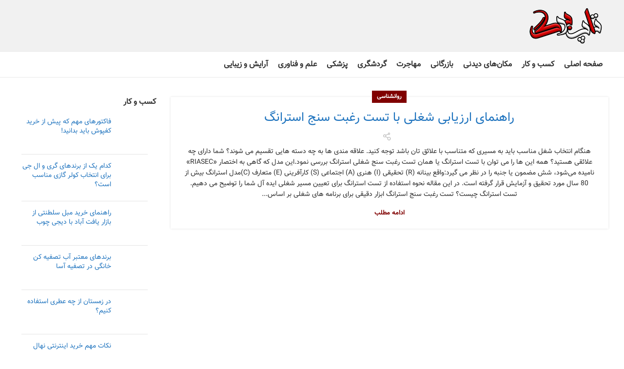

--- FILE ---
content_type: text/html; charset=UTF-8
request_url: https://topbarg.com/tag/%D8%B1%D8%BA%D8%A8%D8%AA-%D8%B3%D9%86%D8%AC-%D8%B4%D8%BA%D9%84%DB%8C-%D8%A7%D8%B3%D8%AA%D8%B1%D8%A7%D9%86%DA%AF/
body_size: 30398
content:
<!DOCTYPE html><html dir="rtl" lang="fa-IR"><head><script data-no-optimize="1" type="7e0c61eb2043808cfe754fc4-text/javascript">var litespeed_docref=sessionStorage.getItem("litespeed_docref");litespeed_docref&&(Object.defineProperty(document,"referrer",{get:function(){return litespeed_docref}}),sessionStorage.removeItem("litespeed_docref"));</script> <meta charset="UTF-8"><link rel="profile" href="https://gmpg.org/xfn/11"><link rel="pingback" href="https://topbarg.com/xmlrpc.php"> <script type="litespeed/javascript">window.MSInputMethodContext&&document.documentMode&&document.write('<script src="https://topbarg.com/wp-content/themes/woodmart/js/libs/ie11CustomProperties.min.js"><\/script>')</script> <title>رغبت سنج شغلی استرانگ &#8211; تاپ برگ</title><meta name='robots' content='max-image-preview:large' /><style id='wp-img-auto-sizes-contain-inline-css' type='text/css'>img:is([sizes=auto i],[sizes^="auto," i]){contain-intrinsic-size:3000px 1500px}
/*# sourceURL=wp-img-auto-sizes-contain-inline-css */</style><link data-optimized="2" rel="stylesheet" href="https://topbarg.com/wp-content/litespeed/css/1/26a9eb8f898388f83a8ccedaad70637e.css?ver=f982b" /><style id='classic-theme-styles-inline-css' type='text/css'>/*! This file is auto-generated */
.wp-block-button__link{color:#fff;background-color:#32373c;border-radius:9999px;box-shadow:none;text-decoration:none;padding:calc(.667em + 2px) calc(1.333em + 2px);font-size:1.125em}.wp-block-file__button{background:#32373c;color:#fff;text-decoration:none}
/*# sourceURL=/wp-includes/css/classic-themes.min.css */</style><style id='pressapps-knowledge-base-inline-css' type='text/css'>.uk-card-body:hover, .uk-search-default .uk-search-input:focus { border-color: #3384FF }
.pakb-toc { border-left-color: #3384FF }
.pakb-accent-color, .pakb-accent-color a, .pakb-accent-color a:hover, .pakb-accent-color a:visited, .autocomplete-suggestion, .uk-card-body:hover .uk-card-title.pakb-secondary-color { color: #3384FF }
.uk-button-primary, .uk-button-primary:focus, .styled-ol li:before { background-color: #3384FF }
.pakb-list-icon svg, .pakb-box-icon svg, .pakb-like-btn svg, .pakb-dislike-btn svg { fill:  #3384FF !important }
.pakb-secondary-color, .pakb-secondary-color a, .pakb-secondary-color a:hover, .pakb-secondary-color a:visited { color: #222222 }
.pakb-muted-color, .pakb-muted-color a, .pakb-muted-color a:hover, .pakb-muted-color a:visited, .uk-breadcrumb :last-child * { color: #AEB4BB }
.pakb-boxes .uk-card-title, .pakb-lists h2 { font-size: 24px;}
.pakb-boxes svg { height: 54px;}

/*# sourceURL=pressapps-knowledge-base-inline-css */</style> <script type="litespeed/javascript" data-src="https://topbarg.com/wp-includes/js/jquery/jquery.min.js" id="jquery-core-js"></script> <script id="pressapps-knowledge-base-js-extra" type="litespeed/javascript">var PAKB={"base_url":"https://topbarg.com","ajaxurl":"https://topbarg.com/wp-admin/admin-ajax.php","category":"1","noresult_placeholder":"No Results Found","tocscrolloffset":"100"}</script> <script type="7e0c61eb2043808cfe754fc4-text/javascript"></script><link rel="https://api.w.org/" href="https://topbarg.com/wp-json/" /><link rel="alternate" title="JSON" type="application/json" href="https://topbarg.com/wp-json/wp/v2/tags/955" /><link rel="EditURI" type="application/rsd+xml" title="RSD" href="https://topbarg.com/xmlrpc.php?rsd" /> <script type="litespeed/javascript">var ajaxurl='https://topbarg.com/wp-admin/admin-ajax.php'</script> <script type="litespeed/javascript">!function(e,t,n){e.yektanetAnalyticsObject=n,e[n]=e[n]||function(){e[n].q.push(arguments)},e[n].q=e[n].q||[];var a=t.getElementsByTagName("head")[0],r=new Date,c="https://cdn.yektanet.com/superscript/r8eWOovx/native-topbarg.com-32186/yn_pub.js?v="+r.getFullYear().toString()+"0"+r.getMonth()+"0"+r.getDate()+"0"+r.getHours(),s=t.createElement("link");s.rel="preload",s.as="script",s.href=c,a.appendChild(s);var l=t.createElement("script");l.async=!0,l.src=c,a.appendChild(l)}(window,document,"yektanet")</script><meta name="theme-color" content="#1c1e33"><meta name="viewport" content="width=device-width, initial-scale=1.0, maximum-scale=1.0, user-scalable=no"><meta name="generator" content="Powered by WPBakery Page Builder - drag and drop page builder for WordPress."/><link rel="icon" href="https://topbarg.com/wp-content/uploads/2023/06/favtop-150x150.png" sizes="32x32" /><link rel="icon" href="https://topbarg.com/wp-content/uploads/2023/06/favtop-300x300.png" sizes="192x192" /><link rel="apple-touch-icon" href="https://topbarg.com/wp-content/uploads/2023/06/favtop-300x300.png" /><meta name="msapplication-TileImage" content="https://topbarg.com/wp-content/uploads/2023/06/favtop-300x300.png" /><style type="text/css" id="wp-custom-css">.single-post .entry-content p {
    text-align: justify;
    line-height: 2;
}</style><style></style><noscript><style>.wpb_animate_when_almost_visible { opacity: 1; }</style></noscript><style id='global-styles-inline-css' type='text/css'>:root{--wp--preset--aspect-ratio--square: 1;--wp--preset--aspect-ratio--4-3: 4/3;--wp--preset--aspect-ratio--3-4: 3/4;--wp--preset--aspect-ratio--3-2: 3/2;--wp--preset--aspect-ratio--2-3: 2/3;--wp--preset--aspect-ratio--16-9: 16/9;--wp--preset--aspect-ratio--9-16: 9/16;--wp--preset--color--black: #000000;--wp--preset--color--cyan-bluish-gray: #abb8c3;--wp--preset--color--white: #ffffff;--wp--preset--color--pale-pink: #f78da7;--wp--preset--color--vivid-red: #cf2e2e;--wp--preset--color--luminous-vivid-orange: #ff6900;--wp--preset--color--luminous-vivid-amber: #fcb900;--wp--preset--color--light-green-cyan: #7bdcb5;--wp--preset--color--vivid-green-cyan: #00d084;--wp--preset--color--pale-cyan-blue: #8ed1fc;--wp--preset--color--vivid-cyan-blue: #0693e3;--wp--preset--color--vivid-purple: #9b51e0;--wp--preset--gradient--vivid-cyan-blue-to-vivid-purple: linear-gradient(135deg,rgb(6,147,227) 0%,rgb(155,81,224) 100%);--wp--preset--gradient--light-green-cyan-to-vivid-green-cyan: linear-gradient(135deg,rgb(122,220,180) 0%,rgb(0,208,130) 100%);--wp--preset--gradient--luminous-vivid-amber-to-luminous-vivid-orange: linear-gradient(135deg,rgb(252,185,0) 0%,rgb(255,105,0) 100%);--wp--preset--gradient--luminous-vivid-orange-to-vivid-red: linear-gradient(135deg,rgb(255,105,0) 0%,rgb(207,46,46) 100%);--wp--preset--gradient--very-light-gray-to-cyan-bluish-gray: linear-gradient(135deg,rgb(238,238,238) 0%,rgb(169,184,195) 100%);--wp--preset--gradient--cool-to-warm-spectrum: linear-gradient(135deg,rgb(74,234,220) 0%,rgb(151,120,209) 20%,rgb(207,42,186) 40%,rgb(238,44,130) 60%,rgb(251,105,98) 80%,rgb(254,248,76) 100%);--wp--preset--gradient--blush-light-purple: linear-gradient(135deg,rgb(255,206,236) 0%,rgb(152,150,240) 100%);--wp--preset--gradient--blush-bordeaux: linear-gradient(135deg,rgb(254,205,165) 0%,rgb(254,45,45) 50%,rgb(107,0,62) 100%);--wp--preset--gradient--luminous-dusk: linear-gradient(135deg,rgb(255,203,112) 0%,rgb(199,81,192) 50%,rgb(65,88,208) 100%);--wp--preset--gradient--pale-ocean: linear-gradient(135deg,rgb(255,245,203) 0%,rgb(182,227,212) 50%,rgb(51,167,181) 100%);--wp--preset--gradient--electric-grass: linear-gradient(135deg,rgb(202,248,128) 0%,rgb(113,206,126) 100%);--wp--preset--gradient--midnight: linear-gradient(135deg,rgb(2,3,129) 0%,rgb(40,116,252) 100%);--wp--preset--font-size--small: 13px;--wp--preset--font-size--medium: 20px;--wp--preset--font-size--large: 36px;--wp--preset--font-size--x-large: 42px;--wp--preset--spacing--20: 0.44rem;--wp--preset--spacing--30: 0.67rem;--wp--preset--spacing--40: 1rem;--wp--preset--spacing--50: 1.5rem;--wp--preset--spacing--60: 2.25rem;--wp--preset--spacing--70: 3.38rem;--wp--preset--spacing--80: 5.06rem;--wp--preset--shadow--natural: 6px 6px 9px rgba(0, 0, 0, 0.2);--wp--preset--shadow--deep: 12px 12px 50px rgba(0, 0, 0, 0.4);--wp--preset--shadow--sharp: 6px 6px 0px rgba(0, 0, 0, 0.2);--wp--preset--shadow--outlined: 6px 6px 0px -3px rgb(255, 255, 255), 6px 6px rgb(0, 0, 0);--wp--preset--shadow--crisp: 6px 6px 0px rgb(0, 0, 0);}:where(.is-layout-flex){gap: 0.5em;}:where(.is-layout-grid){gap: 0.5em;}body .is-layout-flex{display: flex;}.is-layout-flex{flex-wrap: wrap;align-items: center;}.is-layout-flex > :is(*, div){margin: 0;}body .is-layout-grid{display: grid;}.is-layout-grid > :is(*, div){margin: 0;}:where(.wp-block-columns.is-layout-flex){gap: 2em;}:where(.wp-block-columns.is-layout-grid){gap: 2em;}:where(.wp-block-post-template.is-layout-flex){gap: 1.25em;}:where(.wp-block-post-template.is-layout-grid){gap: 1.25em;}.has-black-color{color: var(--wp--preset--color--black) !important;}.has-cyan-bluish-gray-color{color: var(--wp--preset--color--cyan-bluish-gray) !important;}.has-white-color{color: var(--wp--preset--color--white) !important;}.has-pale-pink-color{color: var(--wp--preset--color--pale-pink) !important;}.has-vivid-red-color{color: var(--wp--preset--color--vivid-red) !important;}.has-luminous-vivid-orange-color{color: var(--wp--preset--color--luminous-vivid-orange) !important;}.has-luminous-vivid-amber-color{color: var(--wp--preset--color--luminous-vivid-amber) !important;}.has-light-green-cyan-color{color: var(--wp--preset--color--light-green-cyan) !important;}.has-vivid-green-cyan-color{color: var(--wp--preset--color--vivid-green-cyan) !important;}.has-pale-cyan-blue-color{color: var(--wp--preset--color--pale-cyan-blue) !important;}.has-vivid-cyan-blue-color{color: var(--wp--preset--color--vivid-cyan-blue) !important;}.has-vivid-purple-color{color: var(--wp--preset--color--vivid-purple) !important;}.has-black-background-color{background-color: var(--wp--preset--color--black) !important;}.has-cyan-bluish-gray-background-color{background-color: var(--wp--preset--color--cyan-bluish-gray) !important;}.has-white-background-color{background-color: var(--wp--preset--color--white) !important;}.has-pale-pink-background-color{background-color: var(--wp--preset--color--pale-pink) !important;}.has-vivid-red-background-color{background-color: var(--wp--preset--color--vivid-red) !important;}.has-luminous-vivid-orange-background-color{background-color: var(--wp--preset--color--luminous-vivid-orange) !important;}.has-luminous-vivid-amber-background-color{background-color: var(--wp--preset--color--luminous-vivid-amber) !important;}.has-light-green-cyan-background-color{background-color: var(--wp--preset--color--light-green-cyan) !important;}.has-vivid-green-cyan-background-color{background-color: var(--wp--preset--color--vivid-green-cyan) !important;}.has-pale-cyan-blue-background-color{background-color: var(--wp--preset--color--pale-cyan-blue) !important;}.has-vivid-cyan-blue-background-color{background-color: var(--wp--preset--color--vivid-cyan-blue) !important;}.has-vivid-purple-background-color{background-color: var(--wp--preset--color--vivid-purple) !important;}.has-black-border-color{border-color: var(--wp--preset--color--black) !important;}.has-cyan-bluish-gray-border-color{border-color: var(--wp--preset--color--cyan-bluish-gray) !important;}.has-white-border-color{border-color: var(--wp--preset--color--white) !important;}.has-pale-pink-border-color{border-color: var(--wp--preset--color--pale-pink) !important;}.has-vivid-red-border-color{border-color: var(--wp--preset--color--vivid-red) !important;}.has-luminous-vivid-orange-border-color{border-color: var(--wp--preset--color--luminous-vivid-orange) !important;}.has-luminous-vivid-amber-border-color{border-color: var(--wp--preset--color--luminous-vivid-amber) !important;}.has-light-green-cyan-border-color{border-color: var(--wp--preset--color--light-green-cyan) !important;}.has-vivid-green-cyan-border-color{border-color: var(--wp--preset--color--vivid-green-cyan) !important;}.has-pale-cyan-blue-border-color{border-color: var(--wp--preset--color--pale-cyan-blue) !important;}.has-vivid-cyan-blue-border-color{border-color: var(--wp--preset--color--vivid-cyan-blue) !important;}.has-vivid-purple-border-color{border-color: var(--wp--preset--color--vivid-purple) !important;}.has-vivid-cyan-blue-to-vivid-purple-gradient-background{background: var(--wp--preset--gradient--vivid-cyan-blue-to-vivid-purple) !important;}.has-light-green-cyan-to-vivid-green-cyan-gradient-background{background: var(--wp--preset--gradient--light-green-cyan-to-vivid-green-cyan) !important;}.has-luminous-vivid-amber-to-luminous-vivid-orange-gradient-background{background: var(--wp--preset--gradient--luminous-vivid-amber-to-luminous-vivid-orange) !important;}.has-luminous-vivid-orange-to-vivid-red-gradient-background{background: var(--wp--preset--gradient--luminous-vivid-orange-to-vivid-red) !important;}.has-very-light-gray-to-cyan-bluish-gray-gradient-background{background: var(--wp--preset--gradient--very-light-gray-to-cyan-bluish-gray) !important;}.has-cool-to-warm-spectrum-gradient-background{background: var(--wp--preset--gradient--cool-to-warm-spectrum) !important;}.has-blush-light-purple-gradient-background{background: var(--wp--preset--gradient--blush-light-purple) !important;}.has-blush-bordeaux-gradient-background{background: var(--wp--preset--gradient--blush-bordeaux) !important;}.has-luminous-dusk-gradient-background{background: var(--wp--preset--gradient--luminous-dusk) !important;}.has-pale-ocean-gradient-background{background: var(--wp--preset--gradient--pale-ocean) !important;}.has-electric-grass-gradient-background{background: var(--wp--preset--gradient--electric-grass) !important;}.has-midnight-gradient-background{background: var(--wp--preset--gradient--midnight) !important;}.has-small-font-size{font-size: var(--wp--preset--font-size--small) !important;}.has-medium-font-size{font-size: var(--wp--preset--font-size--medium) !important;}.has-large-font-size{font-size: var(--wp--preset--font-size--large) !important;}.has-x-large-font-size{font-size: var(--wp--preset--font-size--x-large) !important;}
/*# sourceURL=global-styles-inline-css */</style><style id='woodmart-inline-css-inline-css' type='text/css'>#wd-6972eca11f807 a {background-color:rgba(255, 53, 71,1);}#wd-6972eca11f807 a:hover {background-color:rgba(255, 53, 71,0.81);}
/*# sourceURL=woodmart-inline-css-inline-css */</style></head><body data-rsssl=1 class="bp-nouveau rtl archive tag tag-955 wp-theme-woodmart wrapper-full-width  form-style-square  form-border-width-2 woodmart-archive-blog offcanvas-sidebar-mobile notifications-sticky wpb-js-composer js-comp-ver-7.7.2 vc_responsive"> <script type="7e0c61eb2043808cfe754fc4-text/javascript" id="wd-flicker-fix">// Flicker fix.</script> <script id="bbp-swap-no-js-body-class" type="litespeed/javascript">document.body.className=document.body.className.replace('bbp-no-js','bbp-js')</script> <div class="website-wrapper"><header class="whb-header whb-header_528910 whb-sticky-shadow whb-scroll-slide whb-sticky-clone"><div class="whb-main-header"><div class="whb-row whb-top-bar whb-not-sticky-row whb-with-bg whb-without-border whb-color-light whb-flex-flex-middle whb-hidden-desktop whb-hidden-mobile"><div class="container"><div class="whb-flex-row whb-top-bar-inner"><div class="whb-column whb-col-left whb-visible-lg"><div class="wd-header-text set-cont-mb-s reset-last-child  whb-text-element"><h5><span style="color: #ffffff;">تاپ برگ، پورتال ثبت مشاغل ایرانیان در داخل و خارج از کشور</span></h5></div></div><div class="whb-column whb-col-center whb-visible-lg"><div id="wd-6972eca11f807" class="  wd-button-wrapper woodmart-button-wrapper text-center inline-element"><a href="https://topbarg.com/add-listing/" title="" class="btn btn-scheme-light btn-scheme-hover-light btn-style-3d btn-style-semi-round btn-size-large btn-full-width">ثبت شغل</a></div></div><div class="whb-column whb-col-right whb-visible-lg"><div class="wd-header-nav wd-header-secondary-nav text-left navigation-style-default" role="navigation" aria-label="Secondary navigation"><ul id="menu-%d9%85%d9%86%d9%88%db%8c-%da%a9%d8%a7%d8%b1%d8%a8%d8%b1%db%8c" class="menu wd-nav wd-nav-secondary wd-style-default wd-gap-s"><li id="menu-item-100006816" class="bp-menu bp-register-nav menu-item menu-item-type-custom menu-item-object-custom menu-item-100006816 item-level-0 menu-item-design-default menu-simple-dropdown wd-event-hover" ><a href="https://topbarg.com/register/" class="woodmart-nav-link"><span class="nav-link-text">ثبت نام</span></a></li><li id="menu-item-100007045" class="menu-item menu-item-type-post_type menu-item-object-page menu-item-100007045 item-level-0 menu-item-design-default menu-simple-dropdown wd-event-hover" ><a href="https://topbarg.com/login/" class="woodmart-nav-link"><span class="nav-link-text">ورود به حساب کاربری</span></a></li></ul></div><div class="wd-header-nav wd-header-secondary-nav text-left navigation-style-default" role="navigation" aria-label="Secondary navigation"><ul id="menu-%d8%a8%d8%a7%d9%86%da%a9-%d9%88-%d8%b1%d8%a7%d9%87%d9%86%d9%85%d8%a7%db%8c-%d9%85%d8%b4%d8%a7%d8%ba%d9%84-%d8%a7%db%8c%d8%b1%d8%a7%d9%86%db%8c%d8%a7%d9%86" class="menu wd-nav wd-nav-secondary wd-style-default wd-gap-s"><li id="menu-item-100001551" class="menu-item menu-item-type-post_type menu-item-object-page menu-item-100001551 item-level-0 menu-item-design-default menu-simple-dropdown wd-event-hover" ><a href="https://topbarg.com/dashboard/" class="woodmart-nav-link"><span class="nav-link-text">پنل بانک مشاغل</span></a></li></ul></div><div class="wd-social-icons  woodmart-social-icons icons-design-default icons-size-large color-scheme-light social-follow social-form-circle text-center">
<a rel="noopener noreferrer nofollow" href="https://www.facebook.com/TopBarg/" target="_blank" class=" wd-social-icon social-facebook" aria-label="Facebook social link">
<span class="wd-icon"></span>
</a>
<a rel="noopener noreferrer nofollow" href="https://twitter.com/topbarg" target="_blank" class=" wd-social-icon social-twitter" aria-label="Twitter social link">
<span class="wd-icon"></span>
</a>
<a rel="noopener noreferrer nofollow" href="https://www.instagram.com/topbarg_com/" target="_blank" class=" wd-social-icon social-instagram" aria-label="Instagram social link">
<span class="wd-icon"></span>
</a>
<a rel="noopener noreferrer nofollow" href="https://www.youtube.com/channel/UCbJE1gWm2uFWzEPKVYMYirA" target="_blank" class=" wd-social-icon social-youtube" aria-label="YouTube social link">
<span class="wd-icon"></span>
</a></div></div><div class="whb-column whb-col-mobile whb-hidden-lg"><div class="wd-header-text set-cont-mb-s reset-last-child  whb-text-element">[buddy_notification_bell]</div><div class="wd-social-icons  woodmart-social-icons icons-design-default icons-size-large color-scheme-light social-follow social-form-circle text-center">
<a rel="noopener noreferrer nofollow" href="https://www.facebook.com/TopBarg/" target="_blank" class=" wd-social-icon social-facebook" aria-label="Facebook social link">
<span class="wd-icon"></span>
</a>
<a rel="noopener noreferrer nofollow" href="https://twitter.com/topbarg" target="_blank" class=" wd-social-icon social-twitter" aria-label="Twitter social link">
<span class="wd-icon"></span>
</a>
<a rel="noopener noreferrer nofollow" href="https://www.instagram.com/topbarg_com/" target="_blank" class=" wd-social-icon social-instagram" aria-label="Instagram social link">
<span class="wd-icon"></span>
</a>
<a rel="noopener noreferrer nofollow" href="https://www.youtube.com/channel/UCbJE1gWm2uFWzEPKVYMYirA" target="_blank" class=" wd-social-icon social-youtube" aria-label="YouTube social link">
<span class="wd-icon"></span>
</a></div></div></div></div></div><div class="whb-row whb-general-header whb-not-sticky-row whb-with-bg whb-border-fullwidth whb-color-dark whb-flex-flex-middle"><div class="container"><div class="whb-flex-row whb-general-header-inner"><div class="whb-column whb-col-left whb-visible-lg"><div class="site-logo">
<a href="https://topbarg.com/" class="wd-logo wd-main-logo woodmart-logo woodmart-main-logo" rel="home">
<img data-lazyloaded="1" src="[data-uri]" width="150" height="75" data-src="https://topbarg.com/wp-content/uploads/2019/08/logo.png" alt="تاپ برگ" style="max-width: 250px;" />	</a></div></div><div class="whb-column whb-col-center whb-visible-lg whb-empty-column"></div><div class="whb-column whb-col-right whb-visible-lg whb-empty-column"></div><div class="whb-column whb-mobile-left whb-hidden-lg"><div class="wd-tools-element wd-header-mobile-nav wd-style-icon wd-design-1 woodmart-burger-icon">
<a href="#" rel="nofollow" aria-label="Open mobile menu">
<span class="wd-tools-icon woodmart-burger">
</span>
<span class="wd-tools-text">فهرست</span>
</a></div></div><div class="whb-column whb-mobile-center whb-hidden-lg"><div class="site-logo">
<a href="https://topbarg.com/" class="wd-logo wd-main-logo woodmart-logo woodmart-main-logo" rel="home">
<img data-lazyloaded="1" src="[data-uri]" width="150" height="75" data-src="https://topbarg.com/wp-content/uploads/2019/08/logo.png" alt="تاپ برگ" style="max-width: 179px;" />	</a></div></div><div class="whb-column whb-mobile-right whb-hidden-lg whb-empty-column"></div></div></div></div><div class="whb-row whb-header-bottom whb-not-sticky-row whb-without-bg whb-border-fullwidth whb-color-dark whb-flex-flex-middle whb-hidden-mobile"><div class="container"><div class="whb-flex-row whb-header-bottom-inner"><div class="whb-column whb-col-left whb-visible-lg"><div class="wd-header-nav wd-header-main-nav text-center wd-design-1 navigation-style-default" role="navigation" aria-label="Main navigation"><ul id="menu-%d9%81%d9%87%d8%b1%d8%b3%d8%aa-%d8%a7%d8%b5%d9%84%db%8c" class="menu wd-nav wd-nav-main wd-style-default wd-gap-s"><li id="menu-item-100008709" class="menu-item menu-item-type-custom menu-item-object-custom menu-item-100008709 item-level-0 menu-item-design-default menu-simple-dropdown wd-event-hover" ><a href="/" class="woodmart-nav-link"><span class="nav-link-text">صفحه اصلی</span></a></li><li id="menu-item-100009483" class="menu-item menu-item-type-taxonomy menu-item-object-category menu-item-100009483 item-level-0 menu-item-design-default menu-simple-dropdown wd-event-hover" ><a href="https://topbarg.com/category/%da%a9%d8%b3%d8%a8-%d9%88-%da%a9%d8%a7%d8%b1/" class="woodmart-nav-link"><span class="nav-link-text">کسب و کار</span></a></li><li id="menu-item-100009484" class="menu-item menu-item-type-taxonomy menu-item-object-category menu-item-100009484 item-level-0 menu-item-design-default menu-simple-dropdown wd-event-hover" ><a href="https://topbarg.com/category/places-of-interest/" class="woodmart-nav-link"><span class="nav-link-text">مکان‌های دیدنی</span></a></li><li id="menu-item-100009485" class="menu-item menu-item-type-taxonomy menu-item-object-category menu-item-100009485 item-level-0 menu-item-design-default menu-simple-dropdown wd-event-hover" ><a href="https://topbarg.com/category/%d8%a8%d8%a7%d8%b2%d8%b1%da%af%d8%a7%d9%86%db%8c/" class="woodmart-nav-link"><span class="nav-link-text">بازرگانی</span></a></li><li id="menu-item-100009486" class="menu-item menu-item-type-taxonomy menu-item-object-category menu-item-100009486 item-level-0 menu-item-design-default menu-simple-dropdown wd-event-hover" ><a href="https://topbarg.com/category/migration/" class="woodmart-nav-link"><span class="nav-link-text">مهاجرت</span></a></li><li id="menu-item-100009487" class="menu-item menu-item-type-taxonomy menu-item-object-category menu-item-100009487 item-level-0 menu-item-design-default menu-simple-dropdown wd-event-hover" ><a href="https://topbarg.com/category/%da%af%d8%b1%d8%af%d8%b4%da%af%d8%b1%db%8c/" class="woodmart-nav-link"><span class="nav-link-text">گردشگری</span></a></li><li id="menu-item-100009488" class="menu-item menu-item-type-taxonomy menu-item-object-category menu-item-100009488 item-level-0 menu-item-design-default menu-simple-dropdown wd-event-hover" ><a href="https://topbarg.com/category/%d9%be%d8%b2%d8%b4%da%a9%db%8c/" class="woodmart-nav-link"><span class="nav-link-text">پزشکی</span></a></li><li id="menu-item-100009489" class="menu-item menu-item-type-taxonomy menu-item-object-category menu-item-100009489 item-level-0 menu-item-design-default menu-simple-dropdown wd-event-hover" ><a href="https://topbarg.com/category/%d8%b9%d9%84%d9%85-%d9%88-%d9%81%d9%86%d8%a7%d9%88%d8%b1%db%8c/" class="woodmart-nav-link"><span class="nav-link-text">علم و فناوری</span></a></li><li id="menu-item-100009490" class="menu-item menu-item-type-taxonomy menu-item-object-category menu-item-100009490 item-level-0 menu-item-design-default menu-simple-dropdown wd-event-hover" ><a href="https://topbarg.com/category/%d8%a2%d8%b1%d8%a7%db%8c%d8%b4-%d9%88-%d8%b2%db%8c%d8%a8%d8%a7%db%8c%db%8c/" class="woodmart-nav-link"><span class="nav-link-text">آرایش و زیبایی</span></a></li></ul></div></div><div class="whb-column whb-col-center whb-visible-lg whb-empty-column"></div><div class="whb-column whb-col-right whb-visible-lg whb-empty-column"></div><div class="whb-column whb-col-mobile whb-hidden-lg whb-empty-column"></div></div></div></div></div></header><div class="main-page-wrapper"><div class="container"><div class="row content-layout-wrapper align-items-start"><div class="site-content col-lg-9 col-12 col-md-9" role="main"><div class="wd-blog-holder blog-pagination-pagination" id="6972eca123fac" data-paged="1" data-source="main_loop"><article id="post-100011025" class="blog-design-small-images blog-post-loop blog-style-shadow post-100011025 post type-post status-publish format-standard has-post-thumbnail hentry category-722 tag-956 tag-957 tag-954 tag-955"><div class="article-inner"><header class="entry-header"><figure id="carousel-817" class="entry-thumbnail" data-owl-carousel data-hide_pagination_control="yes" data-desktop="1" data-tablet="1" data-tablet_landscape="1" data-mobile="1"><div class="post-img-wrapp">
<a href="https://topbarg.com/%d8%b1%d8%a7%d9%87%d9%86%d9%85%d8%a7%db%8c-%d8%a7%d8%b1%d8%b2%db%8c%d8%a7%d8%a8%db%8c-%d8%b4%d8%ba%d9%84%db%8c-%d8%a8%d8%a7-%d8%aa%d8%b3%d8%aa-%d8%b1%d8%ba%d8%a8%d8%aa-%d8%b3%d9%86%d8%ac-%d8%a7%d8%b3/">
<img width="787" height="442" src="[data-uri]" class="attachment-large wp-post-image attachment-large wd-lazy-load woodmart-lazy-load wd-lazy-fade" alt="" title="images_1663496858" decoding="async" fetchpriority="high" srcset="" sizes="(max-width: 787px) 100vw, 787px" data-wood-src="https://topbarg.com/wp-content/uploads/2022/09/images_1663496858.jpg" data-srcset="https://topbarg.com/wp-content/uploads/2022/09/images_1663496858.jpg 787w, https://topbarg.com/wp-content/uploads/2022/09/images_1663496858-300x168.jpg 300w, https://topbarg.com/wp-content/uploads/2022/09/images_1663496858-768x431.jpg 768w, https://topbarg.com/wp-content/uploads/2022/09/images_1663496858-240x135.jpg 240w" />								</a></div><div class="post-image-mask">
<span></span></div></figure><div class="post-date wd-post-date wd-style-with-bg woodmart-post-date" onclick="if (!window.__cfRLUnblockHandlers) return false; " data-cf-modified-7e0c61eb2043808cfe754fc4-="">
<span class="post-date-day">
۳۰				</span>
<span class="post-date-month">
شهریور				</span></div></header><div class="article-body-container"><div class="meta-categories-wrapp"><div class="meta-post-categories wd-post-cat wd-style-with-bg"><a href="https://topbarg.com/category/%d8%b1%d9%88%d8%a7%d9%86%d8%b4%d9%86%d8%a7%d8%b3%db%8c/" rel="category tag">روانشناسی</a></div></div><h3 class="wd-entities-title title post-title">
<a href="https://topbarg.com/%d8%b1%d8%a7%d9%87%d9%86%d9%85%d8%a7%db%8c-%d8%a7%d8%b1%d8%b2%db%8c%d8%a7%d8%a8%db%8c-%d8%b4%d8%ba%d9%84%db%8c-%d8%a8%d8%a7-%d8%aa%d8%b3%d8%aa-%d8%b1%d8%ba%d8%a8%d8%aa-%d8%b3%d9%86%d8%ac-%d8%a7%d8%b3/" rel="bookmark">راهنمای ارزیابی شغلی با تست رغبت سنج استرانگ</a></h3><div class="entry-meta wd-entry-meta"><ul class="entry-meta-list"><li class="modified-date">
<time class="updated" datetime="۱۴۰۱/۶/۳۰ ،۰۷:۰۷:۴۸ +۰۰:۰۰">
۳۰ شهریور ۱۴۰۱		</time></li><li class="meta-author">
<span>
توسط					</span><img alt='author-avatar' src="https://topbarg.com/wp-content/themes/woodmart/images/lazy.png.webp" data-wood-src='https://topbarg.com/wp-content/uploads/avatars/1/5d0a053636820-bpthumb.png' srcset="" data-srcset='https://topbarg.com/wp-content/uploads/avatars/1/5d0a0536322e8-bpfull.png 2x' class='wd-lazy-load woodmart-lazy-load wd-lazy-fade avatar avatar-32 photo' height='32' width='32' decoding='async'/>
<a href="https://topbarg.com/author/admin/" rel="author">
<span class="vcard author author_name">
<span class="fn">تاپ برگ</span>
</span>
</a></li><li class="meta-reply">
<a href="https://topbarg.com/%d8%b1%d8%a7%d9%87%d9%86%d9%85%d8%a7%db%8c-%d8%a7%d8%b1%d8%b2%db%8c%d8%a7%d8%a8%db%8c-%d8%b4%d8%ba%d9%84%db%8c-%d8%a8%d8%a7-%d8%aa%d8%b3%d8%aa-%d8%b1%d8%ba%d8%a8%d8%aa-%d8%b3%d9%86%d8%ac-%d8%a7%d8%b3/#comments"><span class="replies-count">۱</span> <span class="replies-count-label">comment</span></a></li></ul></div><div class="hovered-social-icons wd-tltp wd-tltp-top"><div class="wd-tooltip-label"><div class="wd-social-icons  woodmart-social-icons icons-design-default icons-size-small color-scheme-light social-share social-form-circle text-center">
<a rel="noopener noreferrer nofollow" href="https://www.facebook.com/sharer/sharer.php?u=https://topbarg.com/%d8%b1%d8%a7%d9%87%d9%86%d9%85%d8%a7%db%8c-%d8%a7%d8%b1%d8%b2%db%8c%d8%a7%d8%a8%db%8c-%d8%b4%d8%ba%d9%84%db%8c-%d8%a8%d8%a7-%d8%aa%d8%b3%d8%aa-%d8%b1%d8%ba%d8%a8%d8%aa-%d8%b3%d9%86%d8%ac-%d8%a7%d8%b3/" target="_blank" class=" wd-social-icon social-facebook" aria-label="Facebook social link">
<span class="wd-icon"></span>
</a>
<a rel="noopener noreferrer nofollow" href="https://twitter.com/share?url=https://topbarg.com/%d8%b1%d8%a7%d9%87%d9%86%d9%85%d8%a7%db%8c-%d8%a7%d8%b1%d8%b2%db%8c%d8%a7%d8%a8%db%8c-%d8%b4%d8%ba%d9%84%db%8c-%d8%a8%d8%a7-%d8%aa%d8%b3%d8%aa-%d8%b1%d8%ba%d8%a8%d8%aa-%d8%b3%d9%86%d8%ac-%d8%a7%d8%b3/" target="_blank" class=" wd-social-icon social-twitter" aria-label="Twitter social link">
<span class="wd-icon"></span>
</a>
<a rel="noopener noreferrer nofollow" href="https://pinterest.com/pin/create/button/?url=https://topbarg.com/%d8%b1%d8%a7%d9%87%d9%86%d9%85%d8%a7%db%8c-%d8%a7%d8%b1%d8%b2%db%8c%d8%a7%d8%a8%db%8c-%d8%b4%d8%ba%d9%84%db%8c-%d8%a8%d8%a7-%d8%aa%d8%b3%d8%aa-%d8%b1%d8%ba%d8%a8%d8%aa-%d8%b3%d9%86%d8%ac-%d8%a7%d8%b3/&media=https://topbarg.com/wp-content/uploads/2022/09/images_1663496858.jpg&description=%D8%B1%D8%A7%D9%87%D9%86%D9%85%D8%A7%DB%8C+%D8%A7%D8%B1%D8%B2%DB%8C%D8%A7%D8%A8%DB%8C+%D8%B4%D8%BA%D9%84%DB%8C+%D8%A8%D8%A7+%D8%AA%D8%B3%D8%AA+%D8%B1%D8%BA%D8%A8%D8%AA+%D8%B3%D9%86%D8%AC+%D8%A7%D8%B3%D8%AA%D8%B1%D8%A7%D9%86%DA%AF" target="_blank" class=" wd-social-icon social-pinterest" aria-label="Pinterest social link">
<span class="wd-icon"></span>
</a>
<a rel="noopener noreferrer nofollow" href="https://www.linkedin.com/shareArticle?mini=true&url=https://topbarg.com/%d8%b1%d8%a7%d9%87%d9%86%d9%85%d8%a7%db%8c-%d8%a7%d8%b1%d8%b2%db%8c%d8%a7%d8%a8%db%8c-%d8%b4%d8%ba%d9%84%db%8c-%d8%a8%d8%a7-%d8%aa%d8%b3%d8%aa-%d8%b1%d8%ba%d8%a8%d8%aa-%d8%b3%d9%86%d8%ac-%d8%a7%d8%b3/" target="_blank" class=" wd-social-icon social-linkedin" aria-label="Linkedin social link">
<span class="wd-icon"></span>
</a>
<a rel="noopener noreferrer nofollow" href="https://telegram.me/share/url?url=https://topbarg.com/%d8%b1%d8%a7%d9%87%d9%86%d9%85%d8%a7%db%8c-%d8%a7%d8%b1%d8%b2%db%8c%d8%a7%d8%a8%db%8c-%d8%b4%d8%ba%d9%84%db%8c-%d8%a8%d8%a7-%d8%aa%d8%b3%d8%aa-%d8%b1%d8%ba%d8%a8%d8%aa-%d8%b3%d9%86%d8%ac-%d8%a7%d8%b3/" target="_blank" class=" wd-social-icon social-tg" aria-label="Telegram social link">
<span class="wd-icon"></span>
</a></div></div></div><div class="entry-content wd-entry-content woodmart-entry-content">
هنگام انتخاب شغل مناسب باید به مسیری که متناسب با علائق تان باشد توجه کنید. علاقه مندی ها به چه دسته هایی تقسیم می شوند؟ شما دارای چه علائقی هستید؟ همه این ها را می توان با تست استرانگ یا همان تست رغبت سنج شغلی استرانگ بررسی نمود.این مدل که گاهی به اختصار «RIASEC» نامیده می‌شود، شش مضمون یا جنبه را در نظر می گیرد:واقع بینانه (R)
تحقیقی (I)
هنری (A)
اجتماعی (S)
کارآفرینی (E)
متعارف (C)مدل استرانگ بیش از 80 سال مورد تحقیق و آزمایش قرار گرفته است. در این مقاله نحوه استفاده از تست استرانگ برای تعیین مسیر شغلی ایده آل شما را توضیح می دهیم.
تست استرانگ چیست؟
تست رغبت سنج استرانگ ابزار دقیقی برای برنامه های شغلی بر اساس...<p class="read-more-section"><a class="btn-read-more more-link" href="https://topbarg.com/%d8%b1%d8%a7%d9%87%d9%86%d9%85%d8%a7%db%8c-%d8%a7%d8%b1%d8%b2%db%8c%d8%a7%d8%a8%db%8c-%d8%b4%d8%ba%d9%84%db%8c-%d8%a8%d8%a7-%d8%aa%d8%b3%d8%aa-%d8%b1%d8%ba%d8%a8%d8%aa-%d8%b3%d9%86%d8%ac-%d8%a7%d8%b3/">ادامه مطلب</a></p></div></div></div></article></div></div><aside class="sidebar-container col-lg-3 col-md-3 col-12 order-last sidebar-right area-sidebar-1"><div class="wd-heading widget-heading"><div class="close-side-widget wd-action-btn wd-style-text wd-cross-icon">
<a href="#" rel="nofollow noopener">close</a></div></div><div class="widget-area"><div id="woodmart-recent-posts-10" class="wd-widget widget sidebar-widget woodmart-recent-posts"><h5 class="widget-title">کسب و کار</h5><ul class="woodmart-recent-posts-list"><li>
<a class="recent-posts-thumbnail" href="https://topbarg.com/%d9%81%d8%a7%da%a9%d8%aa%d9%88%d8%b1%d9%87%d8%a7%db%8c-%d9%85%d9%87%d9%85-%da%a9%d9%87-%d9%be%db%8c%d8%b4-%d8%a7%d8%b2-%d8%ae%d8%b1%db%8c%d8%af-%da%a9%d9%81%d9%be%d9%88%d8%b4-%d8%a8%d8%a7%db%8c%d8%af/"  rel="bookmark">
<img class="wd-lazy-load woodmart-lazy-load wd-lazy-fade attachment-large wp-post-image " src="[data-uri]" data-wood-src="https://topbarg.com/wp-content/uploads/2021/08/image_ff7d9bc89b6069f6f0bd057beaf82adf6554388-45x45.jpg" width="45" height="45" alt="image_ff7d9bc89b6069f6f0bd057beaf82adf6554388" title="image_ff7d9bc89b6069f6f0bd057beaf82adf6554388" loading="lazy" />									</a><div class="recent-posts-info"><h5 class="wd-entities-title"><a href="https://topbarg.com/%d9%81%d8%a7%da%a9%d8%aa%d9%88%d8%b1%d9%87%d8%a7%db%8c-%d9%85%d9%87%d9%85-%da%a9%d9%87-%d9%be%db%8c%d8%b4-%d8%a7%d8%b2-%d8%ae%d8%b1%db%8c%d8%af-%da%a9%d9%81%d9%be%d9%88%d8%b4-%d8%a8%d8%a7%db%8c%d8%af/" title="Permalink to فاکتورهای مهم که پیش از خرید کفپوش باید بدانید!" rel="bookmark">فاکتورهای مهم که پیش از خرید کفپوش باید بدانید!</a></h5></div></li><li>
<a class="recent-posts-thumbnail" href="https://topbarg.com/%da%a9%d8%af%d8%a7%d9%85-%db%8c%da%a9-%d8%a7%d8%b2-%d8%a8%d8%b1%d9%86%d8%af-%d9%87%d8%a7%db%8c-%da%af%d8%b1%db%8c-%d9%88-%d8%a7%d9%84-%d8%ac%db%8c-%d8%a8%d8%b1%d8%a7%db%8c-%d8%a7%d9%86%d8%aa%d8%ae/"  rel="bookmark">
<img class="wd-lazy-load woodmart-lazy-load wd-lazy-fade attachment-large wp-post-image " src="[data-uri]" data-wood-src="https://topbarg.com/wp-content/uploads/2021/08/image_eca1b919a0d1d7139e7af6386881bc0afc20015d-45x45.jpg" width="45" height="45" alt="image_eca1b919a0d1d7139e7af6386881bc0afc20015d" title="image_eca1b919a0d1d7139e7af6386881bc0afc20015d" loading="lazy" />									</a><div class="recent-posts-info"><h5 class="wd-entities-title"><a href="https://topbarg.com/%da%a9%d8%af%d8%a7%d9%85-%db%8c%da%a9-%d8%a7%d8%b2-%d8%a8%d8%b1%d9%86%d8%af-%d9%87%d8%a7%db%8c-%da%af%d8%b1%db%8c-%d9%88-%d8%a7%d9%84-%d8%ac%db%8c-%d8%a8%d8%b1%d8%a7%db%8c-%d8%a7%d9%86%d8%aa%d8%ae/" title="Permalink to کدام یک از برند‌های گری و ال جی برای انتخاب کولر گازی مناسب است؟" rel="bookmark">کدام یک از برند‌های گری و ال جی برای انتخاب کولر گازی مناسب است؟</a></h5></div></li><li>
<a class="recent-posts-thumbnail" href="https://topbarg.com/%d8%b1%d8%a7%d9%87%d9%86%d9%85%d8%a7%db%8c-%d8%ae%d8%b1%db%8c%d8%af-%d9%85%d8%a8%d9%84-%d8%b3%d9%84%d8%b7%d9%86%d8%aa%db%8c-%d8%a7%d8%b2-%d8%a8%d8%a7%d8%b2%d8%a7%d8%b1-%db%8c%d8%a7%d9%81%d8%aa-%d8%a2/"  rel="bookmark">
<img class="wd-lazy-load woodmart-lazy-load wd-lazy-fade attachment-large wp-post-image " src="[data-uri]" data-wood-src="https://topbarg.com/wp-content/uploads/2021/07/image_b76f7aaf7e65203a92720ab1247481858ff2fd36-45x45.jpg" width="45" height="45" alt="image_b76f7aaf7e65203a92720ab1247481858ff2fd36" title="image_b76f7aaf7e65203a92720ab1247481858ff2fd36" loading="lazy" />									</a><div class="recent-posts-info"><h5 class="wd-entities-title"><a href="https://topbarg.com/%d8%b1%d8%a7%d9%87%d9%86%d9%85%d8%a7%db%8c-%d8%ae%d8%b1%db%8c%d8%af-%d9%85%d8%a8%d9%84-%d8%b3%d9%84%d8%b7%d9%86%d8%aa%db%8c-%d8%a7%d8%b2-%d8%a8%d8%a7%d8%b2%d8%a7%d8%b1-%db%8c%d8%a7%d9%81%d8%aa-%d8%a2/" title="Permalink to راهنمای خرید مبل سلطنتی از بازار یافت آباد با دیجی چوب" rel="bookmark">راهنمای خرید مبل سلطنتی از بازار یافت آباد با دیجی چوب</a></h5></div></li><li>
<a class="recent-posts-thumbnail" href="https://topbarg.com/%d8%a8%d8%b1%d9%86%d8%af%d9%87%d8%a7%db%8c-%d9%85%d8%b9%d8%aa%d8%a8%d8%b1-%d8%a2%d8%a8-%d8%aa%d8%b5%d9%81%db%8c%d9%87-%da%a9%d9%86-%d8%ae%d8%a7%d9%86%da%af%db%8c-%d8%af%d8%b1-%d8%aa%d8%b5%d9%81%db%8c/"  rel="bookmark">
<img class="wd-lazy-load woodmart-lazy-load wd-lazy-fade attachment-large wp-post-image " src="[data-uri]" data-wood-src="https://topbarg.com/wp-content/uploads/2021/08/image_379a9723e656b73ade6e8ee18576a1cf76947723-45x45.jpg" width="45" height="45" alt="دستگاه تصفیه آب اورجینال" title="image_379a9723e656b73ade6e8ee18576a1cf76947723" loading="lazy" />									</a><div class="recent-posts-info"><h5 class="wd-entities-title"><a href="https://topbarg.com/%d8%a8%d8%b1%d9%86%d8%af%d9%87%d8%a7%db%8c-%d9%85%d8%b9%d8%aa%d8%a8%d8%b1-%d8%a2%d8%a8-%d8%aa%d8%b5%d9%81%db%8c%d9%87-%da%a9%d9%86-%d8%ae%d8%a7%d9%86%da%af%db%8c-%d8%af%d8%b1-%d8%aa%d8%b5%d9%81%db%8c/" title="Permalink to برندهای معتبر آب تصفیه کن خانگی در تصفیه آسا" rel="bookmark">برندهای معتبر آب تصفیه کن خانگی در تصفیه آسا</a></h5></div></li><li>
<a class="recent-posts-thumbnail" href="https://topbarg.com/%d8%af%d8%b1-%d8%b2%d9%85%d8%b3%d8%aa%d8%a7%d9%86-%d8%a7%d8%b2-%da%86%d9%87-%d8%b9%d8%b7%d8%b1%db%8c-%d8%a7%d8%b3%d8%aa%d9%81%d8%a7%d8%af%d9%87-%da%a9%d9%86%db%8c%d9%85%d8%9f/"  rel="bookmark">
<img class="wd-lazy-load woodmart-lazy-load wd-lazy-fade attachment-large wp-post-image " src="[data-uri]" data-wood-src="https://topbarg.com/wp-content/uploads/2021/09/image_8d21ba311593f8336cd62e1b54f5173c5306473a-45x45.jpg" width="45" height="45" alt="image_8d21ba311593f8336cd62e1b54f5173c5306473a" title="image_8d21ba311593f8336cd62e1b54f5173c5306473a" loading="lazy" />									</a><div class="recent-posts-info"><h5 class="wd-entities-title"><a href="https://topbarg.com/%d8%af%d8%b1-%d8%b2%d9%85%d8%b3%d8%aa%d8%a7%d9%86-%d8%a7%d8%b2-%da%86%d9%87-%d8%b9%d8%b7%d8%b1%db%8c-%d8%a7%d8%b3%d8%aa%d9%81%d8%a7%d8%af%d9%87-%da%a9%d9%86%db%8c%d9%85%d8%9f/" title="Permalink to در زمستان از چه عطری استفاده کنیم؟" rel="bookmark">در زمستان از چه عطری استفاده کنیم؟</a></h5></div></li><li>
<a class="recent-posts-thumbnail" href="https://topbarg.com/%d9%86%da%a9%d8%a7%d8%aa-%d9%85%d9%87%d9%85-%d8%ae%d8%b1%db%8c%d8%af-%d8%a7%db%8c%d9%86%d8%aa%d8%b1%d9%86%d8%aa%db%8c-%d9%86%d9%87%d8%a7%d9%84-%da%af%d8%b1%d8%af%d9%88-%d8%af%d8%b1-%d8%b3%d8%a7%d9%84/"  rel="bookmark">
<img class="wd-lazy-load woodmart-lazy-load wd-lazy-fade attachment-large wp-post-image " src="[data-uri]" data-wood-src="https://topbarg.com/wp-content/uploads/2021/07/1-4-45x45.jpg" width="45" height="45" alt="1" title="1" loading="lazy" />									</a><div class="recent-posts-info"><h5 class="wd-entities-title"><a href="https://topbarg.com/%d9%86%da%a9%d8%a7%d8%aa-%d9%85%d9%87%d9%85-%d8%ae%d8%b1%db%8c%d8%af-%d8%a7%db%8c%d9%86%d8%aa%d8%b1%d9%86%d8%aa%db%8c-%d9%86%d9%87%d8%a7%d9%84-%da%af%d8%b1%d8%af%d9%88-%d8%af%d8%b1-%d8%b3%d8%a7%d9%84/" title="Permalink to نکات مهم خرید اینترنتی نهال گردو در سال 1400" rel="bookmark">نکات مهم خرید اینترنتی نهال گردو در سال 1400</a></h5></div></li><li>
<a class="recent-posts-thumbnail" href="https://topbarg.com/%d8%ae%d8%b1%db%8c%d8%af-%d8%b1%d9%86%da%af-%d8%aa%d8%b1%da%a9-%d8%b3%d8%a7%d9%86%d8%af%d9%88%d8%b1%d8%a7-%d8%a7%d8%b2-%d8%a7%db%8c%d8%b1%d8%a7%d9%86-%d8%b1%d9%86%da%af/"  rel="bookmark">
<img class="wd-lazy-load woodmart-lazy-load wd-lazy-fade attachment-large wp-post-image " src="[data-uri]" data-wood-src="https://topbarg.com/wp-content/uploads/2021/06/CRACK-1159-scaled-1-scaled-45x45.jpg" width="45" height="45" alt="CRACK-1159-scaled (1)" title="CRACK-1159-scaled (1)" loading="lazy" />									</a><div class="recent-posts-info"><h5 class="wd-entities-title"><a href="https://topbarg.com/%d8%ae%d8%b1%db%8c%d8%af-%d8%b1%d9%86%da%af-%d8%aa%d8%b1%da%a9-%d8%b3%d8%a7%d9%86%d8%af%d9%88%d8%b1%d8%a7-%d8%a7%d8%b2-%d8%a7%db%8c%d8%b1%d8%a7%d9%86-%d8%b1%d9%86%da%af/" title="Permalink to خرید رنگ ترک ساندورا از ایران رنگ" rel="bookmark">خرید رنگ ترک ساندورا از ایران رنگ</a></h5></div></li><li>
<a class="recent-posts-thumbnail" href="https://topbarg.com/%d8%b3%d9%81%d8%a7%d8%b1%d8%b4-%d8%a2%d9%86%d9%84%d8%a7%db%8c%d9%86-%d8%ba%d8%b0%d8%a7%d8%9b-%da%af%d8%b1%d9%85-%d9%88-%d8%b3%d8%b1%db%8c%d8%b9-%d9%88-%d8%ae%d9%88%d8%b4%d9%85%d8%b2%d9%87/"  rel="bookmark">
<img class="wd-lazy-load woodmart-lazy-load wd-lazy-fade attachment-large wp-post-image " src="[data-uri]" data-wood-src="https://topbarg.com/wp-content/uploads/2023/10/سفارش-آنلاین-غذا-تصویر-1-45x45.jpg" width="45" height="45" alt="سفارش آنلاین غذا - تصویر 1" title="سفارش آنلاین غذا - تصویر 1" loading="lazy" />									</a><div class="recent-posts-info"><h5 class="wd-entities-title"><a href="https://topbarg.com/%d8%b3%d9%81%d8%a7%d8%b1%d8%b4-%d8%a2%d9%86%d9%84%d8%a7%db%8c%d9%86-%d8%ba%d8%b0%d8%a7%d8%9b-%da%af%d8%b1%d9%85-%d9%88-%d8%b3%d8%b1%db%8c%d8%b9-%d9%88-%d8%ae%d9%88%d8%b4%d9%85%d8%b2%d9%87/" title="Permalink to سفارش آنلاین غذا؛ گرم و سریع و خوشمزه" rel="bookmark">سفارش آنلاین غذا؛ گرم و سریع و خوشمزه</a></h5></div></li><li>
<a class="recent-posts-thumbnail" href="https://topbarg.com/%d9%85%db%8c%d9%88%d9%87-%d9%87%d8%a7%db%8c-%d8%ae%d9%88%d8%b4%d9%85%d8%b2%d9%87-%d8%a8%d9%87%d8%a7%d8%b1-%d9%88-%d8%aa%d8%a7%d8%a8%d8%b3%d8%aa%d8%a7%d9%86%db%8c-%d8%b1%d8%a7-%d8%a8%d8%b1%d8%a7%db%8c/"  rel="bookmark">
<img class="wd-lazy-load woodmart-lazy-load wd-lazy-fade attachment-large wp-post-image " src="[data-uri]" data-wood-src="https://topbarg.com/wp-content/uploads/2023/07/images_1688807857_64a929b132d61-45x45.jpg" width="45" height="45" alt="images_1688807857_64a929b132d61" title="images_1688807857_64a929b132d61" loading="lazy" />									</a><div class="recent-posts-info"><h5 class="wd-entities-title"><a href="https://topbarg.com/%d9%85%db%8c%d9%88%d9%87-%d9%87%d8%a7%db%8c-%d8%ae%d9%88%d8%b4%d9%85%d8%b2%d9%87-%d8%a8%d9%87%d8%a7%d8%b1-%d9%88-%d8%aa%d8%a7%d8%a8%d8%b3%d8%aa%d8%a7%d9%86%db%8c-%d8%b1%d8%a7-%d8%a8%d8%b1%d8%a7%db%8c/" title="Permalink to میوه‌های خوشمزه بهار و تابستانی را برای دفع بیماری نوش جان کنید!" rel="bookmark">میوه‌های خوشمزه بهار و تابستانی را برای دفع بیماری نوش جان کنید!</a></h5></div></li><li>
<a class="recent-posts-thumbnail" href="https://topbarg.com/%d8%aa%d8%ac%d9%87%db%8c%d8%b2%d8%a7%d8%aa-%da%a9%d9%88%d9%87%d9%86%d9%88%d8%b1%d8%af%db%8c-%d9%85%d9%88%d8%b1%d8%af-%d9%86%db%8c%d8%a7%d8%b2-%d8%af%d8%b1-%d8%b2%d9%85%d8%b3%d8%aa%d8%a7%d9%86-2/"  rel="bookmark">
<img class="wd-lazy-load woodmart-lazy-load wd-lazy-fade attachment-large wp-post-image " src="[data-uri]" data-wood-src="https://topbarg.com/wp-content/uploads/2023/02/home_default-عکس-اول-45x45.jpg" width="45" height="45" alt="خرید تجهیزات کوهنوردی" title="home_default-عکس-اول" loading="lazy" />									</a><div class="recent-posts-info"><h5 class="wd-entities-title"><a href="https://topbarg.com/%d8%aa%d8%ac%d9%87%db%8c%d8%b2%d8%a7%d8%aa-%da%a9%d9%88%d9%87%d9%86%d9%88%d8%b1%d8%af%db%8c-%d9%85%d9%88%d8%b1%d8%af-%d9%86%db%8c%d8%a7%d8%b2-%d8%af%d8%b1-%d8%b2%d9%85%d8%b3%d8%aa%d8%a7%d9%86-2/" title="Permalink to تجهیزات کوهنوردی مورد نیاز در زمستان" rel="bookmark">تجهیزات کوهنوردی مورد نیاز در زمستان</a></h5></div></li></ul></div><div id="woodmart-recent-posts-11" class="wd-widget widget sidebar-widget woodmart-recent-posts"><h5 class="widget-title">بازرگانی</h5><ul class="woodmart-recent-posts-list"><li>
<a class="recent-posts-thumbnail" href="https://topbarg.com/%d9%85%d8%b9%d8%b1%d9%81%db%8c-%d8%a8%d9%87%d8%aa%d8%b1%db%8c%d9%86-%d8%ae%d9%85%db%8c%d8%b1-%d8%aa%da%a9%d8%b3%da%86%d8%b1/"  rel="bookmark">
<img class="wd-lazy-load woodmart-lazy-load wd-lazy-fade attachment-large wp-post-image " src="[data-uri]" data-wood-src="https://topbarg.com/wp-content/uploads/2022/07/bestwall-wall-texture-min-45x45.jpg" width="45" height="45" alt="bestwall-wall-texture-min" title="bestwall-wall-texture-min" loading="lazy" />									</a><div class="recent-posts-info"><h5 class="wd-entities-title"><a href="https://topbarg.com/%d9%85%d8%b9%d8%b1%d9%81%db%8c-%d8%a8%d9%87%d8%aa%d8%b1%db%8c%d9%86-%d8%ae%d9%85%db%8c%d8%b1-%d8%aa%da%a9%d8%b3%da%86%d8%b1/" title="Permalink to معرفی بهترین خمیر تکسچر" rel="bookmark">معرفی بهترین خمیر تکسچر</a></h5></div></li><li>
<a class="recent-posts-thumbnail" href="https://topbarg.com/%d9%86%d9%85%d8%a7%db%8c%d9%86%d8%af%da%af%db%8c-%d9%87%d8%a7%db%8c-%da%a9%d9%88%d9%84%d8%b1-%da%af%d8%a7%d8%b2%db%8c-%d8%af%d8%b1-%da%a9%d8%b1%d8%ac-%da%86%d9%87-%d8%ae%d8%af%d9%85%d8%a7%d8%aa%db%8c/"  rel="bookmark">
<img class="wd-lazy-load woodmart-lazy-load wd-lazy-fade attachment-large wp-post-image " src="[data-uri]" data-wood-src="https://topbarg.com/wp-content/uploads/2021/06/image_6a948ce7914f0a66859964e73df3b0b9083b2265-45x45.png" width="45" height="45" alt="image_6a948ce7914f0a66859964e73df3b0b9083b2265" title="image_6a948ce7914f0a66859964e73df3b0b9083b2265" loading="lazy" />									</a><div class="recent-posts-info"><h5 class="wd-entities-title"><a href="https://topbarg.com/%d9%86%d9%85%d8%a7%db%8c%d9%86%d8%af%da%af%db%8c-%d9%87%d8%a7%db%8c-%da%a9%d9%88%d9%84%d8%b1-%da%af%d8%a7%d8%b2%db%8c-%d8%af%d8%b1-%da%a9%d8%b1%d8%ac-%da%86%d9%87-%d8%ae%d8%af%d9%85%d8%a7%d8%aa%db%8c/" title="Permalink to نمایندگی‌های کولر گازی در کرج چه خدماتی ارائه میدهند؟" rel="bookmark">نمایندگی‌های کولر گازی در کرج چه خدماتی ارائه میدهند؟</a></h5></div></li><li>
<a class="recent-posts-thumbnail" href="https://topbarg.com/%d9%86%da%a9%d8%a7%d8%aa-%d8%ae%d8%b1%db%8c%d8%af-%d9%86%d9%87%d8%a7%d9%84-%da%af%d8%b1%d8%af%d9%88-%d9%88-%d9%84%db%8c%d8%b3%d8%aa-%d9%82%db%8c%d9%85%d8%aa-%d8%af%d8%b1-%d8%a7%d8%b3%d9%81%d9%86/"  rel="bookmark">
<img class="wd-lazy-load woodmart-lazy-load wd-lazy-fade attachment-large wp-post-image " src="[data-uri]" data-wood-src="https://topbarg.com/wp-content/uploads/2021/03/نکات-خرید-نهال-گردو-45x45.jpg" width="45" height="45" alt="نکات خرید نهال گردو" title="نکات خرید نهال گردو" loading="lazy" />									</a><div class="recent-posts-info"><h5 class="wd-entities-title"><a href="https://topbarg.com/%d9%86%da%a9%d8%a7%d8%aa-%d8%ae%d8%b1%db%8c%d8%af-%d9%86%d9%87%d8%a7%d9%84-%da%af%d8%b1%d8%af%d9%88-%d9%88-%d9%84%db%8c%d8%b3%d8%aa-%d9%82%db%8c%d9%85%d8%aa-%d8%af%d8%b1-%d8%a7%d8%b3%d9%81%d9%86/" title="Permalink to نکات خرید نهال گردو و (لیست قیمت در اسفند 1399)" rel="bookmark">نکات خرید نهال گردو و (لیست قیمت در اسفند 1399)</a></h5></div></li><li>
<a class="recent-posts-thumbnail" href="https://topbarg.com/%d8%a8%d8%b1%d8%b1%d8%b3%db%8c-%d9%88-%d9%85%d8%b9%d8%b1%d9%81%db%8c-%d8%a8%d9%87%d8%aa%d8%b1%db%8c%d9%86-%d9%85%d9%88%d8%b3-%d8%aa%d8%b3%da%a9%d9%88/"  rel="bookmark">
<img class="wd-lazy-load woodmart-lazy-load wd-lazy-fade attachment-large wp-post-image " src="[data-uri]" data-wood-src="https://topbarg.com/wp-content/uploads/2025/10/AUwaa7I7TAO3iWSZOH0SQEoesX1gQsQfg98SmAnJ-45x45.jpg" width="45" height="45" alt="بهترین موس های تسکو" title="AUwaa7I7TAO3iWSZOH0SQEoesX1gQsQfg98SmAnJ" loading="lazy" />									</a><div class="recent-posts-info"><h5 class="wd-entities-title"><a href="https://topbarg.com/%d8%a8%d8%b1%d8%b1%d8%b3%db%8c-%d9%88-%d9%85%d8%b9%d8%b1%d9%81%db%8c-%d8%a8%d9%87%d8%aa%d8%b1%db%8c%d9%86-%d9%85%d9%88%d8%b3-%d8%aa%d8%b3%da%a9%d9%88/" title="Permalink to بررسی و معرفی بهترین موس تسکو" rel="bookmark">بررسی و معرفی بهترین موس تسکو</a></h5></div></li><li>
<a class="recent-posts-thumbnail" href="https://topbarg.com/%d8%a8%d8%b1%d8%a7%db%8c-%d9%85%d8%b3%d8%a7%d9%81%d8%b1%d8%aa-%d8%a7%d8%b2-%da%86%d9%87-%d9%85%d9%88%d8%aa%d9%88%d8%b1-%d8%a8%d8%b1%d9%82%db%8c-%d8%a7%d8%b3%d8%aa%d9%81%d8%a7%d8%af%d9%87-%da%a9%d9%86/"  rel="bookmark">
<img class="wd-lazy-load woodmart-lazy-load wd-lazy-fade attachment-large wp-post-image " src="[data-uri]" data-wood-src="https://topbarg.com/wp-content/uploads/2024/01/برای-مسافرت-از-چه-موتور-برقی-استفاده-کنیم؟-تصویر-1-45x45.jpg" width="45" height="45" alt="فروشگاه اینترنتی مترسک
www.matarsak.com" title="برای مسافرت از چه موتور برقی استفاد" loading="lazy" />									</a><div class="recent-posts-info"><h5 class="wd-entities-title"><a href="https://topbarg.com/%d8%a8%d8%b1%d8%a7%db%8c-%d9%85%d8%b3%d8%a7%d9%81%d8%b1%d8%aa-%d8%a7%d8%b2-%da%86%d9%87-%d9%85%d9%88%d8%aa%d9%88%d8%b1-%d8%a8%d8%b1%d9%82%db%8c-%d8%a7%d8%b3%d8%aa%d9%81%d8%a7%d8%af%d9%87-%da%a9%d9%86/" title="Permalink to برای مسافرت از چه موتور برقی استفاده کنیم؟" rel="bookmark">برای مسافرت از چه موتور برقی استفاده کنیم؟</a></h5></div></li><li>
<a class="recent-posts-thumbnail" href="https://topbarg.com/%d8%a8%d8%b1%d8%aa%d8%b1%db%8c%d9%86-%d8%b4%d8%b1%da%a9%d8%aa-%d8%ad%d9%85%d9%84-%d8%a8%d8%a7%d8%b1-%d8%a8%db%8c%d9%86-%d8%b4%d9%87%d8%b1%db%8c-%d8%a8%d8%a7-30-%d8%b3%d8%a7%d9%84-%d8%b3%d8%a7%d8%a8/"  rel="bookmark">
<img class="wd-lazy-load woodmart-lazy-load wd-lazy-fade attachment-large wp-post-image " src="[data-uri]" data-wood-src="https://topbarg.com/wp-content/uploads/2022/02/image_1646048638-45x45.jpg" width="45" height="45" alt="image_1646048638" title="image_1646048638" loading="lazy" />									</a><div class="recent-posts-info"><h5 class="wd-entities-title"><a href="https://topbarg.com/%d8%a8%d8%b1%d8%aa%d8%b1%db%8c%d9%86-%d8%b4%d8%b1%da%a9%d8%aa-%d8%ad%d9%85%d9%84-%d8%a8%d8%a7%d8%b1-%d8%a8%db%8c%d9%86-%d8%b4%d9%87%d8%b1%db%8c-%d8%a8%d8%a7-30-%d8%b3%d8%a7%d9%84-%d8%b3%d8%a7%d8%a8/" title="Permalink to برترین شرکت حمل بار بین شهری با 30 سال سابقه" rel="bookmark">برترین شرکت حمل بار بین شهری با 30 سال سابقه</a></h5></div></li><li>
<a class="recent-posts-thumbnail" href="https://topbarg.com/%d8%af%d8%b3%d8%aa%da%af%d8%a7%d9%87-%d8%aa%d8%b5%d9%81%db%8c%d9%87-%d8%a2%d8%a8-%da%86%d9%87-%d9%85%d8%a7%d8%b1%da%a9%db%8c-%d8%a8%d8%ae%d8%b1%db%8c%d9%85%d8%9f/"  rel="bookmark">
<img class="wd-lazy-load woodmart-lazy-load wd-lazy-fade attachment-large wp-post-image " src="[data-uri]" data-wood-src="https://topbarg.com/wp-content/uploads/2022/10/images_1665993465-45x45.jpeg" width="45" height="45" alt="images_1665993465" title="images_1665993465" loading="lazy" />									</a><div class="recent-posts-info"><h5 class="wd-entities-title"><a href="https://topbarg.com/%d8%af%d8%b3%d8%aa%da%af%d8%a7%d9%87-%d8%aa%d8%b5%d9%81%db%8c%d9%87-%d8%a2%d8%a8-%da%86%d9%87-%d9%85%d8%a7%d8%b1%da%a9%db%8c-%d8%a8%d8%ae%d8%b1%db%8c%d9%85%d8%9f/" title="Permalink to دستگاه تصفیه آب چه مارکی بخریم؟" rel="bookmark">دستگاه تصفیه آب چه مارکی بخریم؟</a></h5></div></li><li>
<a class="recent-posts-thumbnail" href="https://topbarg.com/%da%a9%d8%af%d8%a7%d9%85-%db%8c%da%a9-%d8%a7%d8%b2-%d8%a8%d8%b1%d9%86%d8%af-%d9%87%d8%a7%db%8c-%da%af%d8%b1%db%8c-%d9%88-%d8%a7%d9%84-%d8%ac%db%8c-%d8%a8%d8%b1%d8%a7%db%8c-%d8%a7%d9%86%d8%aa%d8%ae/"  rel="bookmark">
<img class="wd-lazy-load woodmart-lazy-load wd-lazy-fade attachment-large wp-post-image " src="[data-uri]" data-wood-src="https://topbarg.com/wp-content/uploads/2021/08/image_eca1b919a0d1d7139e7af6386881bc0afc20015d-45x45.jpg" width="45" height="45" alt="image_eca1b919a0d1d7139e7af6386881bc0afc20015d" title="image_eca1b919a0d1d7139e7af6386881bc0afc20015d" loading="lazy" />									</a><div class="recent-posts-info"><h5 class="wd-entities-title"><a href="https://topbarg.com/%da%a9%d8%af%d8%a7%d9%85-%db%8c%da%a9-%d8%a7%d8%b2-%d8%a8%d8%b1%d9%86%d8%af-%d9%87%d8%a7%db%8c-%da%af%d8%b1%db%8c-%d9%88-%d8%a7%d9%84-%d8%ac%db%8c-%d8%a8%d8%b1%d8%a7%db%8c-%d8%a7%d9%86%d8%aa%d8%ae/" title="Permalink to کدام یک از برند‌های گری و ال جی برای انتخاب کولر گازی مناسب است؟" rel="bookmark">کدام یک از برند‌های گری و ال جی برای انتخاب کولر گازی مناسب است؟</a></h5></div></li><li>
<a class="recent-posts-thumbnail" href="https://topbarg.com/3-%d8%af%d9%84%db%8c%d9%84-%d9%82%d8%a7%d9%86%d8%b9-%da%a9%d9%86%d9%86%d8%af%d9%87-%d8%a8%d8%b1%d8%a7%db%8c-%d8%ae%d8%b1%db%8c%d8%af-%d9%82%d9%87%d9%88%d9%87-%da%af%d8%a7%d9%86%d9%88%d8%af%d8%b1%d9%85/"  rel="bookmark">
<img class="wd-lazy-load woodmart-lazy-load wd-lazy-fade attachment-large wp-post-image " src="[data-uri]" data-wood-src="https://topbarg.com/wp-content/uploads/2021/06/image_20bcafbce23f176923fa594b4e4b0a0f7b637570-1-45x45.jpg" width="45" height="45" alt="image_20bcafbce23f176923fa594b4e4b0a0f7b637570 (1)" title="image_20bcafbce23f176923fa594b4e4b0a0f7b637570 (1)" loading="lazy" />									</a><div class="recent-posts-info"><h5 class="wd-entities-title"><a href="https://topbarg.com/3-%d8%af%d9%84%db%8c%d9%84-%d9%82%d8%a7%d9%86%d8%b9-%da%a9%d9%86%d9%86%d8%af%d9%87-%d8%a8%d8%b1%d8%a7%db%8c-%d8%ae%d8%b1%db%8c%d8%af-%d9%82%d9%87%d9%88%d9%87-%da%af%d8%a7%d9%86%d9%88%d8%af%d8%b1%d9%85/" title="Permalink to 3 دلیل قانع کننده برای خرید قهوه گانودرما" rel="bookmark">3 دلیل قانع کننده برای خرید قهوه گانودرما</a></h5></div></li><li>
<a class="recent-posts-thumbnail" href="https://topbarg.com/%d8%a2%d9%85%d9%88%d8%b2%d8%b4-%d8%aa%d8%b9%d9%88%db%8c%d8%b6-%d8%b1%d9%88%d9%84-%d8%af%d8%b3%d8%aa%da%af%d8%a7%d9%87-%da%a9%d8%a7%d9%88%d8%b1-%d8%b2%d9%86-%d8%a7%d8%aa%d9%88%d9%85%d8%a7%d8%aa%db%8c/"  rel="bookmark">
<img class="wd-lazy-load woodmart-lazy-load wd-lazy-fade attachment-large wp-post-image " src="[data-uri]" data-wood-src="https://topbarg.com/wp-content/uploads/2021/04/image_a2aa6a3f9f9bf148e5cd0ce2119b-45x45.jpg" width="45" height="45" alt="کاور زن دستشویی فرنگی" title="image_a2aa6a3f9f9bf148e5cd0ce2119b" loading="lazy" />									</a><div class="recent-posts-info"><h5 class="wd-entities-title"><a href="https://topbarg.com/%d8%a2%d9%85%d9%88%d8%b2%d8%b4-%d8%aa%d8%b9%d9%88%db%8c%d8%b6-%d8%b1%d9%88%d9%84-%d8%af%d8%b3%d8%aa%da%af%d8%a7%d9%87-%da%a9%d8%a7%d9%88%d8%b1-%d8%b2%d9%86-%d8%a7%d8%aa%d9%88%d9%85%d8%a7%d8%aa%db%8c/" title="Permalink to آموزش تعویض رول دستگاه کاور زن اتوماتیک" rel="bookmark">آموزش تعویض رول دستگاه کاور زن اتوماتیک</a></h5></div></li></ul></div><div id="woodmart-recent-posts-12" class="wd-widget widget sidebar-widget woodmart-recent-posts"><h5 class="widget-title">راهنمای سفر</h5><ul class="woodmart-recent-posts-list"><li>
<a class="recent-posts-thumbnail" href="https://topbarg.com/%d9%88%db%8c%d8%b2%d8%a7%db%8c-%da%a9%d8%a7%d9%86%d8%a7%d8%af%d8%a7/"  rel="bookmark">
<img class="wd-lazy-load woodmart-lazy-load wd-lazy-fade attachment-large wp-post-image " src="[data-uri]" data-wood-src="https://topbarg.com/wp-content/uploads/2022/08/1-3-45x45.jpg" width="45" height="45" alt="1" title="1" loading="lazy" />									</a><div class="recent-posts-info"><h5 class="wd-entities-title"><a href="https://topbarg.com/%d9%88%db%8c%d8%b2%d8%a7%db%8c-%da%a9%d8%a7%d9%86%d8%a7%d8%af%d8%a7/" title="Permalink to ویزای کانادا" rel="bookmark">ویزای کانادا</a></h5></div></li><li>
<a class="recent-posts-thumbnail" href="https://topbarg.com/%d9%85%d8%b9%d8%b1%d9%81%db%8c-%d9%82%d8%a8%d8%b1%d8%b3-%d8%b4%d9%85%d8%a7%d9%84%db%8c%d8%9b-%d9%86%da%a9%d8%a7%d8%aa-%d8%b7%d9%84%d8%a7%db%8c%db%8c-%d8%b3%d8%b1%d9%85%d8%a7%db%8c%d9%87-%da%af%d8%b0/"  rel="bookmark">
<img class="wd-lazy-load woodmart-lazy-load wd-lazy-fade attachment-large wp-post-image " src="[data-uri]" data-wood-src="https://topbarg.com/wp-content/uploads/2021/12/1-1-45x45.jpg" width="45" height="45" alt="1" title="1" loading="lazy" />									</a><div class="recent-posts-info"><h5 class="wd-entities-title"><a href="https://topbarg.com/%d9%85%d8%b9%d8%b1%d9%81%db%8c-%d9%82%d8%a8%d8%b1%d8%b3-%d8%b4%d9%85%d8%a7%d9%84%db%8c%d8%9b-%d9%86%da%a9%d8%a7%d8%aa-%d8%b7%d9%84%d8%a7%db%8c%db%8c-%d8%b3%d8%b1%d9%85%d8%a7%db%8c%d9%87-%da%af%d8%b0/" title="Permalink to معرفی قبرس شمالی؛ نکات طلایی سرمایه گذاری خارجی" rel="bookmark">معرفی قبرس شمالی؛ نکات طلایی سرمایه گذاری خارجی</a></h5></div></li><li>
<a class="recent-posts-thumbnail" href="https://topbarg.com/%d9%85%d8%b1%d8%a7%da%a9%d8%b2-%d8%ae%d8%b1%db%8c%d8%af-%d8%b4%d9%87%d8%b1-%d9%88%d8%a7%d9%86-%d8%aa%d8%b1%da%a9%db%8c%d9%87-%d8%b1%d8%a7-%d8%a8%d8%b4%d9%86%d8%a7%d8%b3%db%8c%d8%af/"  rel="bookmark">
<img class="wd-lazy-load woodmart-lazy-load wd-lazy-fade attachment-large wp-post-image " src="[data-uri]" data-wood-src="https://topbarg.com/wp-content/uploads/2021/11/1-3-45x45.jpg" width="45" height="45" alt="1" title="1" loading="lazy" />									</a><div class="recent-posts-info"><h5 class="wd-entities-title"><a href="https://topbarg.com/%d9%85%d8%b1%d8%a7%da%a9%d8%b2-%d8%ae%d8%b1%db%8c%d8%af-%d8%b4%d9%87%d8%b1-%d9%88%d8%a7%d9%86-%d8%aa%d8%b1%da%a9%db%8c%d9%87-%d8%b1%d8%a7-%d8%a8%d8%b4%d9%86%d8%a7%d8%b3%db%8c%d8%af/" title="Permalink to مراکز خرید شهر وان ترکیه را بشناسید" rel="bookmark">مراکز خرید شهر وان ترکیه را بشناسید</a></h5></div></li><li>
<a class="recent-posts-thumbnail" href="https://topbarg.com/%d8%a8%d8%a7-%d8%a8%db%8c%d9%85%d9%87-%d9%85%d8%b3%d8%a7%d9%81%d8%b1%d8%aa%db%8c-%d8%a7%d8%b2-%d8%ae%d9%88%d8%af%d8%aa%d8%a7%d9%86-%d8%ad%d9%85%d8%a7%db%8c%d8%aa-%da%a9%d9%86%db%8c%d8%af/"  rel="bookmark">
<img class="wd-lazy-load woodmart-lazy-load wd-lazy-fade attachment-large wp-post-image " src="[data-uri]" data-wood-src="https://topbarg.com/wp-content/uploads/2021/07/1-8-45x45.jpg" width="45" height="45" alt="1" title="1" loading="lazy" />									</a><div class="recent-posts-info"><h5 class="wd-entities-title"><a href="https://topbarg.com/%d8%a8%d8%a7-%d8%a8%db%8c%d9%85%d9%87-%d9%85%d8%b3%d8%a7%d9%81%d8%b1%d8%aa%db%8c-%d8%a7%d8%b2-%d8%ae%d9%88%d8%af%d8%aa%d8%a7%d9%86-%d8%ad%d9%85%d8%a7%db%8c%d8%aa-%da%a9%d9%86%db%8c%d8%af/" title="Permalink to با بیمه مسافرتی از خودتان حمایت کنید" rel="bookmark">با بیمه مسافرتی از خودتان حمایت کنید</a></h5></div></li><li>
<a class="recent-posts-thumbnail" href="https://topbarg.com/%d8%b1%d8%a7%d9%87%d9%87%d8%a7%db%8c-%d8%a7%d9%86%d8%aa%d8%ae%d8%a7%d8%a8-%d8%a8%d9%87%d8%aa%d8%b1%db%8c%d9%86-%d8%a8%db%8c%d9%85%d9%87-%d9%85%d8%b3%d8%a7%d9%81%d8%b1%d8%aa%db%8c/"  rel="bookmark">
<img class="wd-lazy-load woodmart-lazy-load wd-lazy-fade attachment-large wp-post-image " src="[data-uri]" data-wood-src="https://topbarg.com/wp-content/uploads/2021/03/بیمه-مسافرتی-1-45x45.jpg" width="45" height="45" alt="بیمه مسافرتی" title="بیمه مسافرتی" loading="lazy" />									</a><div class="recent-posts-info"><h5 class="wd-entities-title"><a href="https://topbarg.com/%d8%b1%d8%a7%d9%87%d9%87%d8%a7%db%8c-%d8%a7%d9%86%d8%aa%d8%ae%d8%a7%d8%a8-%d8%a8%d9%87%d8%aa%d8%b1%db%8c%d9%86-%d8%a8%db%8c%d9%85%d9%87-%d9%85%d8%b3%d8%a7%d9%81%d8%b1%d8%aa%db%8c/" title="Permalink to راههای انتخاب بهترین بیمه مسافرتی" rel="bookmark">راههای انتخاب بهترین بیمه مسافرتی</a></h5></div></li></ul></div><div id="woodmart-recent-posts-13" class="wd-widget widget sidebar-widget woodmart-recent-posts"><h5 class="widget-title">صنعت</h5><ul class="woodmart-recent-posts-list"><li>
<a class="recent-posts-thumbnail" href="https://topbarg.com/%d9%85%d9%87%d9%86%d8%af%d8%b3%db%8c-%d9%86%d8%b8%d9%85-%d8%af%d8%b1-%d8%a7%d9%86%d8%a8%d8%a7%d8%b1%d9%87%d8%a7%d8%9b-%d8%a7%d8%b2-%d9%82%d9%81%d8%b3%d9%87%d9%87%d8%a7%db%8c-%d8%ae%d9%88/"  rel="bookmark">
<img class="wd-lazy-load woodmart-lazy-load wd-lazy-fade attachment-large wp-post-image " src="[data-uri]" data-wood-src="https://topbarg.com/wp-content/uploads/2025/10/17607689722-45x45.jpeg" width="45" height="45" alt="17607689722" title="17607689722" loading="lazy" />									</a><div class="recent-posts-info"><h5 class="wd-entities-title"><a href="https://topbarg.com/%d9%85%d9%87%d9%86%d8%af%d8%b3%db%8c-%d9%86%d8%b8%d9%85-%d8%af%d8%b1-%d8%a7%d9%86%d8%a8%d8%a7%d8%b1%d9%87%d8%a7%d8%9b-%d8%a7%d8%b2-%d9%82%d9%81%d8%b3%d9%87%d9%87%d8%a7%db%8c-%d8%ae%d9%88/" title="Permalink to مهندسی نظم در انبارها؛ از قفسه‌های خودراهرو تا قفسه‌بندی کانتی لور" rel="bookmark">مهندسی نظم در انبارها؛ از قفسه‌های خودراهرو تا قفسه‌بندی کانتی لور</a></h5></div></li><li>
<a class="recent-posts-thumbnail" href="https://topbarg.com/%d8%b3%d8%a7%d8%ae%d8%aa%d8%a7%d8%b1%d9%87%d8%a7%db%8c-%d9%85%d9%82%d8%a7%d9%88%d9%85-%d8%af%d8%b1-%d8%a8%d8%b1%d8%a7%d8%a8%d8%b1-%d8%b2%d9%84%d8%b2%d9%84%d9%87/"  rel="bookmark">
<img class="wd-lazy-load woodmart-lazy-load wd-lazy-fade attachment-large wp-post-image " src="[data-uri]" data-wood-src="https://topbarg.com/wp-content/uploads/2025/10/QHAPHXKRs60QSEf8MMSXpwBpqywNeCKEPlFq7oiD-45x45.jpg" width="45" height="45" alt="ساختارهای مقاوم در برابر زلزله" title="QHAPHXKRs60QSEf8MMSXpwBpqywNeCKEPlFq7oiD" loading="lazy" />									</a><div class="recent-posts-info"><h5 class="wd-entities-title"><a href="https://topbarg.com/%d8%b3%d8%a7%d8%ae%d8%aa%d8%a7%d8%b1%d9%87%d8%a7%db%8c-%d9%85%d9%82%d8%a7%d9%88%d9%85-%d8%af%d8%b1-%d8%a8%d8%b1%d8%a7%d8%a8%d8%b1-%d8%b2%d9%84%d8%b2%d9%84%d9%87/" title="Permalink to ساختارهای مقاوم در برابر زلزله" rel="bookmark">ساختارهای مقاوم در برابر زلزله</a></h5></div></li><li>
<a class="recent-posts-thumbnail" href="https://topbarg.com/%da%86%da%af%d9%88%d9%86%d9%87-%d8%a2%d9%84%d9%88%d8%af%da%af%db%8c-%d8%b5%d9%88%d8%aa%db%8c-%d9%86%d8%a7%d8%b4%db%8c-%d8%a7%d8%b2-%d8%aa%d8%b1%d8%a7%d9%81%db%8c%da%a9-%d8%b1%d8%a7-%d8%a7%d8%b2-%d8%a8/"  rel="bookmark">
<img class="wd-lazy-load woodmart-lazy-load wd-lazy-fade attachment-large wp-post-image " src="[data-uri]" data-wood-src="https://topbarg.com/wp-content/uploads/2025/10/wizBOtMI8SJmn4UXIX358KVvzeiXuxlNbKRieLVT-45x45.jpg" width="45" height="45" alt="آلودگی صوتی ناشی از ترافیک" title="wizBOtMI8SJmn4UXIX358KVvzeiXuxlNbKRieLVT" loading="lazy" />									</a><div class="recent-posts-info"><h5 class="wd-entities-title"><a href="https://topbarg.com/%da%86%da%af%d9%88%d9%86%d9%87-%d8%a2%d9%84%d9%88%d8%af%da%af%db%8c-%d8%b5%d9%88%d8%aa%db%8c-%d9%86%d8%a7%d8%b4%db%8c-%d8%a7%d8%b2-%d8%aa%d8%b1%d8%a7%d9%81%db%8c%da%a9-%d8%b1%d8%a7-%d8%a7%d8%b2-%d8%a8/" title="Permalink to چگونه آلودگی صوتی ناشی از ترافیک را از بین ببریم" rel="bookmark">چگونه آلودگی صوتی ناشی از ترافیک را از بین ببریم</a></h5></div></li><li>
<a class="recent-posts-thumbnail" href="https://topbarg.com/gevax-penomat-com/"  rel="bookmark">
<img class="wd-lazy-load woodmart-lazy-load wd-lazy-fade attachment-large wp-post-image " src="[data-uri]" data-wood-src="https://topbarg.com/wp-content/uploads/2025/09/v2zOoSzeD624uwP5bmIiWW4rSDKqvXrJgyW3mF06-45x45.jpeg" width="45" height="45" alt="خرید شیر برقی جیواکس" title="v2zOoSzeD624uwP5bmIiWW4rSDKqvXrJgyW3mF06" loading="lazy" />									</a><div class="recent-posts-info"><h5 class="wd-entities-title"><a href="https://topbarg.com/gevax-penomat-com/" title="Permalink to پنومات: نماینده رسمی‌ شیر برقی جیواکس ترکیه" rel="bookmark">پنومات: نماینده رسمی‌ شیر برقی جیواکس ترکیه</a></h5></div></li><li>
<a class="recent-posts-thumbnail" href="https://topbarg.com/%d9%84%d9%88%d9%84%d9%87-%d9%85%d8%a7%d9%86%db%8c%d8%b3%d9%85%d8%a7%d9%86-%d8%b1%d8%af%d9%87-%db%b4%db%b0-%da%86%db%8c%d8%b3%d8%aa%d8%9f/"  rel="bookmark">
<img class="wd-lazy-load woodmart-lazy-load wd-lazy-fade attachment-large wp-post-image " src="[data-uri]" data-wood-src="https://topbarg.com/wp-content/uploads/2025/08/51ce3f24-a5fc-4553-a900-e1a8410b4dc3-45x45.jpg" width="45" height="45" alt="51ce3f24-a5fc-4553-a900-e1a8410b4dc3" title="51ce3f24-a5fc-4553-a900-e1a8410b4dc3" loading="lazy" />									</a><div class="recent-posts-info"><h5 class="wd-entities-title"><a href="https://topbarg.com/%d9%84%d9%88%d9%84%d9%87-%d9%85%d8%a7%d9%86%db%8c%d8%b3%d9%85%d8%a7%d9%86-%d8%b1%d8%af%d9%87-%db%b4%db%b0-%da%86%db%8c%d8%b3%d8%aa%d8%9f/" title="Permalink to لوله مانیسمان رده ۴۰ چیست؟" rel="bookmark">لوله مانیسمان رده ۴۰ چیست؟</a></h5></div></li><li>
<a class="recent-posts-thumbnail" href="https://topbarg.com/%d9%84%d9%88%d9%84%d9%87-%d9%88-%d8%a7%d8%aa%d8%b5%d8%a7%d9%84%d8%a7%d8%aa-%d9%be%d9%86%d8%ac-%d9%84%d8%a7%db%8c%d9%87-%d9%88-%d9%85%d9%82%d8%a7%db%8c%d8%b3%d9%87-%d8%a2%d9%86-%d8%a8%d8%a7-%d9%84/"  rel="bookmark">
<img class="wd-lazy-load woodmart-lazy-load wd-lazy-fade attachment-large wp-post-image " src="[data-uri]" data-wood-src="https://topbarg.com/wp-content/uploads/2025/03/4tw1TPBQQOJtKvm25YKY9EGaoV8iDTyzJtXOHkJ6-45x45.jpg" width="45" height="45" alt="لوله و اتصالات پنج لایه" title="4tw1TPBQQOJtKvm25YKY9EGaoV8iDTyzJtXOHkJ6" loading="lazy" />									</a><div class="recent-posts-info"><h5 class="wd-entities-title"><a href="https://topbarg.com/%d9%84%d9%88%d9%84%d9%87-%d9%88-%d8%a7%d8%aa%d8%b5%d8%a7%d9%84%d8%a7%d8%aa-%d9%be%d9%86%d8%ac-%d9%84%d8%a7%db%8c%d9%87-%d9%88-%d9%85%d9%82%d8%a7%db%8c%d8%b3%d9%87-%d8%a2%d9%86-%d8%a8%d8%a7-%d9%84/" title="Permalink to لوله و اتصالات پنج لایه و مقایسه آن با لوله مسی و لوله پلیکا" rel="bookmark">لوله و اتصالات پنج لایه و مقایسه آن با لوله مسی و لوله پلیکا</a></h5></div></li><li>
<a class="recent-posts-thumbnail" href="https://topbarg.com/%d9%82%d8%a7%d9%84%d8%a8-%db%8c%d9%88%d9%86%d9%88%d9%84%db%8c%d8%aa-%d8%a8%d8%b3%d8%aa%d9%87-%d8%a8%d9%86%d8%af%db%8c/"  rel="bookmark">
<img class="wd-lazy-load woodmart-lazy-load wd-lazy-fade attachment-large wp-post-image " src="[data-uri]" data-wood-src="https://topbarg.com/wp-content/uploads/2024/06/images_1719499644_667d7b7c2570c-45x45.jpg" width="45" height="45" alt="قالب یونولیت بسته بندی" title="images_1719499644_667d7b7c2570c" loading="lazy" />									</a><div class="recent-posts-info"><h5 class="wd-entities-title"><a href="https://topbarg.com/%d9%82%d8%a7%d9%84%d8%a8-%db%8c%d9%88%d9%86%d9%88%d9%84%db%8c%d8%aa-%d8%a8%d8%b3%d8%aa%d9%87-%d8%a8%d9%86%d8%af%db%8c/" title="Permalink to قالب یونولیت بسته بندی" rel="bookmark">قالب یونولیت بسته بندی</a></h5></div></li><li>
<a class="recent-posts-thumbnail" href="https://topbarg.com/%d8%aa%d9%81%d8%a7%d9%88%d8%aa-%da%86%d8%b1%d8%ae-%d9%87%d8%a7%db%8c-%d8%b3%d8%b1-%da%a9%db%8c%d8%b3%d9%87-%d8%af%d9%88%d8%b2-%d8%a7%d8%b5%d9%84%db%8c-%da%98%d8%a7%d9%be%d9%86%db%8c-%d8%a8%d8%a7/"  rel="bookmark">
<img class="wd-lazy-load woodmart-lazy-load wd-lazy-fade attachment-large wp-post-image " src="[data-uri]" data-wood-src="https://topbarg.com/wp-content/uploads/2023/10/images_1697294657_652aa94132f5e-45x45.png" width="45" height="45" alt="images_1697294657_652aa94132f5e" title="images_1697294657_652aa94132f5e" loading="lazy" />									</a><div class="recent-posts-info"><h5 class="wd-entities-title"><a href="https://topbarg.com/%d8%aa%d9%81%d8%a7%d9%88%d8%aa-%da%86%d8%b1%d8%ae-%d9%87%d8%a7%db%8c-%d8%b3%d8%b1-%da%a9%db%8c%d8%b3%d9%87-%d8%af%d9%88%d8%b2-%d8%a7%d8%b5%d9%84%db%8c-%da%98%d8%a7%d9%be%d9%86%db%8c-%d8%a8%d8%a7/" title="Permalink to تفاوت چرخ‌های سر کیسه دوز اصلی ژاپنی با چینی" rel="bookmark">تفاوت چرخ‌های سر کیسه دوز اصلی ژاپنی با چینی</a></h5></div></li><li>
<a class="recent-posts-thumbnail" href="https://topbarg.com/%da%86%da%af%d9%88%d9%86%d9%87-%d8%a7%d8%b2-%da%a9%d8%a7%d8%b1%d8%ae%d8%a7%d9%86%d9%87-%d9%88%d8%b1%d9%82-%d9%85%d8%b3-%d8%a8%d8%ae%d8%b1%db%8c%d9%85%d8%9f/"  rel="bookmark">
<img class="wd-lazy-load woodmart-lazy-load wd-lazy-fade attachment-large wp-post-image " src="[data-uri]" data-wood-src="https://topbarg.com/wp-content/uploads/2023/09/images_1695207447_650ad017a4237-45x45.jpg" width="45" height="45" alt="images_1695207447_650ad017a4237" title="images_1695207447_650ad017a4237" loading="lazy" />									</a><div class="recent-posts-info"><h5 class="wd-entities-title"><a href="https://topbarg.com/%da%86%da%af%d9%88%d9%86%d9%87-%d8%a7%d8%b2-%da%a9%d8%a7%d8%b1%d8%ae%d8%a7%d9%86%d9%87-%d9%88%d8%b1%d9%82-%d9%85%d8%b3-%d8%a8%d8%ae%d8%b1%db%8c%d9%85%d8%9f/" title="Permalink to چگونه از کارخانه ورق مس بخریم؟" rel="bookmark">چگونه از کارخانه ورق مس بخریم؟</a></h5></div></li><li>
<a class="recent-posts-thumbnail" href="https://topbarg.com/%d9%88%d8%b1%d9%82-%d8%a7%d8%b3%d8%aa%db%8c%d9%84%d8%9b-%d9%85%d8%a7%d8%af%d9%87-%d8%a7%db%8c-%d9%87%d9%85%d9%87-%da%a9%d8%a7%d8%b1%d9%87-%d9%88-%d8%a8%d8%a7%d8%af%d9%88%d8%a7%d9%85/"  rel="bookmark">
<img class="wd-lazy-load woodmart-lazy-load wd-lazy-fade attachment-large wp-post-image " src="[data-uri]" data-wood-src="https://topbarg.com/wp-content/uploads/2023/09/ورق-استیل؛-ماده-ای-همه-کاره-و-بادوام-تصویر-2-45x45.jpg" width="45" height="45" alt="ورق استیل؛ ماده ای همه کاره و بادوام - تصویر 2" title="ورق استیل؛ ماده ای همه کاره و بادوام - تصویر 2" loading="lazy" />									</a><div class="recent-posts-info"><h5 class="wd-entities-title"><a href="https://topbarg.com/%d9%88%d8%b1%d9%82-%d8%a7%d8%b3%d8%aa%db%8c%d9%84%d8%9b-%d9%85%d8%a7%d8%af%d9%87-%d8%a7%db%8c-%d9%87%d9%85%d9%87-%da%a9%d8%a7%d8%b1%d9%87-%d9%88-%d8%a8%d8%a7%d8%af%d9%88%d8%a7%d9%85/" title="Permalink to ورق استیل؛ ماده ای همه کاره و بادوام" rel="bookmark">ورق استیل؛ ماده ای همه کاره و بادوام</a></h5></div></li></ul></div><div id="woodmart-recent-posts-14" class="wd-widget widget sidebar-widget woodmart-recent-posts"><h5 class="widget-title">علم و فناوری</h5><ul class="woodmart-recent-posts-list"><li>
<a class="recent-posts-thumbnail" href="https://topbarg.com/introducing-the-best-nexus-switch-models/"  rel="bookmark">
<img class="wd-lazy-load woodmart-lazy-load wd-lazy-fade attachment-large wp-post-image " src="[data-uri]" data-wood-src="https://topbarg.com/wp-content/uploads/2025/11/GeT5opHYOwf09cPEp7jFHKQdgDWI5tlPldOeTRtz-45x45.jpg" width="45" height="45" alt="معرفی بهترین مدل های سوئیچ Nexus" title="معرفی بهترین مدل های سوئیچ Nexus" loading="lazy" />									</a><div class="recent-posts-info"><h5 class="wd-entities-title"><a href="https://topbarg.com/introducing-the-best-nexus-switch-models/" title="Permalink to معرفی بهترین مدل‌های سوئیچ Nexus" rel="bookmark">معرفی بهترین مدل‌های سوئیچ Nexus</a></h5></div></li><li>
<a class="recent-posts-thumbnail" href="https://topbarg.com/7-%d9%86%d8%b4%d8%a7%d9%86%d9%87-%d8%ad%db%8c%d8%a7%d8%aa%db%8c-%da%a9%d9%87-%d9%85%db%8c-%da%af%d9%88%db%8c%d9%86%d8%af-%da%a9%d8%b3%d8%a8-%d9%88%da%a9%d8%a7%d8%b1-%d8%b4%d9%85%d8%a7-%d8%a7%d9%85/"  rel="bookmark">
<img class="wd-lazy-load woodmart-lazy-load wd-lazy-fade attachment-large wp-post-image " src="[data-uri]" data-wood-src="https://topbarg.com/wp-content/uploads/2025/11/esk9iXDp6wJrjTCBIjvvOi3y68HeB3uxggYpQDfz-45x45.png" width="45" height="45" alt="7 نشانه حیاتی که می‌گویند کسب‌وکار شما امروز به نرم افزار CRM نیازدارد" title="7 نشانه حیاتی که می‌گویند کسب‌وکار شما امروز به نرم افزار CRM نیازدارد" loading="lazy" />									</a><div class="recent-posts-info"><h5 class="wd-entities-title"><a href="https://topbarg.com/7-%d9%86%d8%b4%d8%a7%d9%86%d9%87-%d8%ad%db%8c%d8%a7%d8%aa%db%8c-%da%a9%d9%87-%d9%85%db%8c-%da%af%d9%88%db%8c%d9%86%d8%af-%da%a9%d8%b3%d8%a8-%d9%88%da%a9%d8%a7%d8%b1-%d8%b4%d9%85%d8%a7-%d8%a7%d9%85/" title="Permalink to 7 نشانه حیاتی که می‌گویند کسب‌وکار شما امروز به نرم افزار CRM نیازدارد" rel="bookmark">7 نشانه حیاتی که می‌گویند کسب‌وکار شما امروز به نرم افزار CRM نیازدارد</a></h5></div></li><li>
<a class="recent-posts-thumbnail" href="https://topbarg.com/%da%86%d8%b1%d8%a7-%d8%af%d8%b1-%d8%af%d9%86%db%8c%d8%a7%db%8c-%d8%a7%d9%85%d8%b1%d9%88%d8%b2-%d8%a8%d8%b1%d9%86%d8%af-%d8%a8%d8%af%d9%88%d9%86-%d8%ad%d8%b6%d9%88%d8%b1-%d8%af%db%8c%d8%ac%db%8c%d8%aa/"  rel="bookmark">
<img class="wd-lazy-load woodmart-lazy-load wd-lazy-fade attachment-large wp-post-image " src="[data-uri]" data-wood-src="https://topbarg.com/wp-content/uploads/2025/11/JmKnbejgxTMYGxCoW8BcoBLUiGIJ0Le1GYnu4p77-1-45x45.png" width="45" height="45" alt="JmKnbejgxTMYGxCoW8BcoBLUiGIJ0Le1GYnu4p77 (1)" title="JmKnbejgxTMYGxCoW8BcoBLUiGIJ0Le1GYnu4p77 (1)" loading="lazy" />									</a><div class="recent-posts-info"><h5 class="wd-entities-title"><a href="https://topbarg.com/%da%86%d8%b1%d8%a7-%d8%af%d8%b1-%d8%af%d9%86%db%8c%d8%a7%db%8c-%d8%a7%d9%85%d8%b1%d9%88%d8%b2-%d8%a8%d8%b1%d9%86%d8%af-%d8%a8%d8%af%d9%88%d9%86-%d8%ad%d8%b6%d9%88%d8%b1-%d8%af%db%8c%d8%ac%db%8c%d8%aa/" title="Permalink to چرا در دنیای امروز برند بدون حضور دیجیتال معنا ندارد؟" rel="bookmark">چرا در دنیای امروز برند بدون حضور دیجیتال معنا ندارد؟</a></h5></div></li><li>
<a class="recent-posts-thumbnail" href="https://topbarg.com/%d8%a8%d8%b1%d8%b1%d8%b3%db%8c-%d9%88-%d9%85%d8%b9%d8%b1%d9%81%db%8c-%d8%a8%d9%87%d8%aa%d8%b1%db%8c%d9%86-%d9%85%d9%88%d8%b3-%d8%aa%d8%b3%da%a9%d9%88/"  rel="bookmark">
<img class="wd-lazy-load woodmart-lazy-load wd-lazy-fade attachment-large wp-post-image " src="[data-uri]" data-wood-src="https://topbarg.com/wp-content/uploads/2025/10/AUwaa7I7TAO3iWSZOH0SQEoesX1gQsQfg98SmAnJ-45x45.jpg" width="45" height="45" alt="بهترین موس های تسکو" title="AUwaa7I7TAO3iWSZOH0SQEoesX1gQsQfg98SmAnJ" loading="lazy" />									</a><div class="recent-posts-info"><h5 class="wd-entities-title"><a href="https://topbarg.com/%d8%a8%d8%b1%d8%b1%d8%b3%db%8c-%d9%88-%d9%85%d8%b9%d8%b1%d9%81%db%8c-%d8%a8%d9%87%d8%aa%d8%b1%db%8c%d9%86-%d9%85%d9%88%d8%b3-%d8%aa%d8%b3%da%a9%d9%88/" title="Permalink to بررسی و معرفی بهترین موس تسکو" rel="bookmark">بررسی و معرفی بهترین موس تسکو</a></h5></div></li><li>
<a class="recent-posts-thumbnail" href="https://topbarg.com/%d8%af%d9%88%d8%a6%d9%84-%d9%86%d9%85%d8%a7%db%8c%d8%b4-%d8%b1%d9%be%d9%88%d8%b1%d8%aa%d8%a7%da%98%d9%87%d8%a7-%d8%b5%d9%81%d8%ad%d9%87-%d8%a7%d8%b5%d9%84%db%8c-%d8%af%d8%b1-%d8%a8%d8%b1%d8%a7%d8%a8/"  rel="bookmark">
<img class="wd-lazy-load woodmart-lazy-load wd-lazy-fade attachment-large wp-post-image " src="[data-uri]" data-wood-src="https://topbarg.com/wp-content/uploads/2025/04/0f42c043-6373-404b-baf6-c70bba3d71fd-45x45.jpg" width="45" height="45" alt="0f42c043-6373-404b-baf6-c70bba3d71fd" title="0f42c043-6373-404b-baf6-c70bba3d71fd" loading="lazy" />									</a><div class="recent-posts-info"><h5 class="wd-entities-title"><a href="https://topbarg.com/%d8%af%d9%88%d8%a6%d9%84-%d9%86%d9%85%d8%a7%db%8c%d8%b4-%d8%b1%d9%be%d9%88%d8%b1%d8%aa%d8%a7%da%98%d9%87%d8%a7-%d8%b5%d9%81%d8%ad%d9%87-%d8%a7%d8%b5%d9%84%db%8c-%d8%af%d8%b1-%d8%a8%d8%b1%d8%a7%d8%a8/" title="Permalink to دوئل نمایش رپورتاژها: صفحه اصلی در برابر صفحات داخلی، کدام برنده است؟" rel="bookmark">دوئل نمایش رپورتاژها: صفحه اصلی در برابر صفحات داخلی، کدام برنده است؟</a></h5></div></li><li>
<a class="recent-posts-thumbnail" href="https://topbarg.com/%d8%a8%d9%87%d8%aa%d8%b1%db%8c%d9%86-%d9%85%d9%86%d8%a7%d8%a8%d8%b9-%d8%a2%d9%85%d9%88%d8%b2%d8%b4-%d9%85%d8%af%db%8c%d8%b1%db%8c%d8%aa-%d8%b4%d8%a8%da%a9%d9%87%d9%87%d8%a7%db%8c-%d8%a7%d8%ac/"  rel="bookmark">
<img class="wd-lazy-load woodmart-lazy-load wd-lazy-fade attachment-large wp-post-image " src="[data-uri]" data-wood-src="https://topbarg.com/wp-content/uploads/2024/12/آموزش-ادمین-پاسخگویی-تصویر-1-45x45.jpg" width="45" height="45" alt="Cropped,Image,Of,Female,Holding,Smartphone,Getting,Message,With,Confirmation" title="Cropped,Image,Of,Female,Holding,Smartphone,Getting,Message,With,Confirmation" loading="lazy" />									</a><div class="recent-posts-info"><h5 class="wd-entities-title"><a href="https://topbarg.com/%d8%a8%d9%87%d8%aa%d8%b1%db%8c%d9%86-%d9%85%d9%86%d8%a7%d8%a8%d8%b9-%d8%a2%d9%85%d9%88%d8%b2%d8%b4-%d9%85%d8%af%db%8c%d8%b1%db%8c%d8%aa-%d8%b4%d8%a8%da%a9%d9%87%d9%87%d8%a7%db%8c-%d8%a7%d8%ac/" title="Permalink to بهترین منابع آموزش مدیریت شبکه‌های اجتماعی" rel="bookmark">بهترین منابع آموزش مدیریت شبکه‌های اجتماعی</a></h5></div></li><li>
<a class="recent-posts-thumbnail" href="https://topbarg.com/%d8%b3%d8%a7%d8%ae%d8%aa-%d8%b3%d8%a7%db%8c%d8%aa-%d8%b1%d8%a7%db%8c%da%af%d8%a7%d9%86-%d8%af%d8%b1-%da%af%d9%88%da%af%d9%84-%d8%b1%d8%a7%d9%87%d9%86%d9%85%d8%a7%db%8c-%da%a9%d8%a7%d9%85%d9%84/"  rel="bookmark">
<img class="wd-lazy-load woodmart-lazy-load wd-lazy-fade attachment-large wp-post-image " src="[data-uri]" data-wood-src="https://topbarg.com/wp-content/uploads/2024/10/ساخت-سایت-رایگان-در-گوگل-راهنمای-کامل-برای-شروع-تصویر-1-45x45.jpg" width="45" height="45" alt="ساخت سایت رایگان در گوگل راهنمای کامل برای شروع - تصویر 1" title="ساخت سایت رایگان در گوگل راهنمای کامل برای شروع - تصویر 1" loading="lazy" />									</a><div class="recent-posts-info"><h5 class="wd-entities-title"><a href="https://topbarg.com/%d8%b3%d8%a7%d8%ae%d8%aa-%d8%b3%d8%a7%db%8c%d8%aa-%d8%b1%d8%a7%db%8c%da%af%d8%a7%d9%86-%d8%af%d8%b1-%da%af%d9%88%da%af%d9%84-%d8%b1%d8%a7%d9%87%d9%86%d9%85%d8%a7%db%8c-%da%a9%d8%a7%d9%85%d9%84/" title="Permalink to ساخت سایت رایگان در گوگل : راهنمای کامل برای شروع" rel="bookmark">ساخت سایت رایگان در گوگل : راهنمای کامل برای شروع</a></h5></div></li><li>
<a class="recent-posts-thumbnail" href="https://topbarg.com/%d8%aa%d8%b1%db%8c%d8%af-%d8%b3%db%8c%da%af%d9%86%d8%a7%d9%84-%d9%81%db%8c%d9%88%da%86%d8%b1%d8%b2-%d8%af%d8%b1-%da%a9%d8%a7%d9%86%d8%a7%d9%84-%d8%b3%db%8c%da%af%d9%86%d8%a7%d9%84-%d8%a7%d8%b1%d8%b2/"  rel="bookmark">
<img class="wd-lazy-load woodmart-lazy-load wd-lazy-fade attachment-large wp-post-image " src="[data-uri]" data-wood-src="https://topbarg.com/wp-content/uploads/2024/09/1-45x45.png" width="45" height="45" alt="ترید سیگنال فیوچرز در کانال سیگنال ارز دیجیتال روشی نوین برای سرمایه‌گذاری پرسود" title="1" loading="lazy" />									</a><div class="recent-posts-info"><h5 class="wd-entities-title"><a href="https://topbarg.com/%d8%aa%d8%b1%db%8c%d8%af-%d8%b3%db%8c%da%af%d9%86%d8%a7%d9%84-%d9%81%db%8c%d9%88%da%86%d8%b1%d8%b2-%d8%af%d8%b1-%da%a9%d8%a7%d9%86%d8%a7%d9%84-%d8%b3%db%8c%da%af%d9%86%d8%a7%d9%84-%d8%a7%d8%b1%d8%b2/" title="Permalink to ترید سیگنال فیوچرز در کانال سیگنال ارز دیجیتال روشی نوین برای سرمایه‌گذاری پرسود" rel="bookmark">ترید سیگنال فیوچرز در کانال سیگنال ارز دیجیتال روشی نوین برای سرمایه‌گذاری پرسود</a></h5></div></li><li>
<a class="recent-posts-thumbnail" href="https://topbarg.com/%d8%a7%d8%b3%d8%aa%d8%b1%d8%a7%d8%aa%da%98%db%8c-%d8%a8%d8%a7%db%8c%d9%86%d8%b1%db%8c-%d8%a2%d9%be%d8%b4%d9%86/"  rel="bookmark">
<img class="wd-lazy-load woodmart-lazy-load wd-lazy-fade attachment-large wp-post-image " src="[data-uri]" data-wood-src="https://topbarg.com/wp-content/uploads/2024/04/بهترین-استراتژی_-باینری-آپشن-45x45.jpg" width="45" height="45" alt="بهترین استراتژی‌ باینری آپشن" title="بهترین استراتژی‌ باینری آپشن" loading="lazy" />									</a><div class="recent-posts-info"><h5 class="wd-entities-title"><a href="https://topbarg.com/%d8%a7%d8%b3%d8%aa%d8%b1%d8%a7%d8%aa%da%98%db%8c-%d8%a8%d8%a7%db%8c%d9%86%d8%b1%db%8c-%d8%a2%d9%be%d8%b4%d9%86/" title="Permalink to استراتژی‌ باینری آپشن" rel="bookmark">استراتژی‌ باینری آپشن</a></h5></div></li><li>
<a class="recent-posts-thumbnail" href="https://topbarg.com/%d8%a8%d8%a7-%da%a9%d8%af-%d8%aa%d8%ae%d9%81%db%8c%d9%81-%d8%a7%d8%b3%d9%86%d9%be-%d8%aa%d8%b1%db%8c%d9%be-%d8%a8%d8%a7-%da%a9%d9%85-%d8%aa%d8%b1%db%8c%d9%86-%d9%87%d8%b2%db%8c%d9%86%d9%87-%d8%a8/"  rel="bookmark">
<img class="wd-lazy-load woodmart-lazy-load wd-lazy-fade attachment-large wp-post-image " src="[data-uri]" data-wood-src="https://topbarg.com/wp-content/uploads/2024/02/با-کد-تخفیف-اسنپ-تریپ-با-کم-ترین-هزینه-به-زیباترین-مقاصد-نوروزی-سفر-کن-تصویر-1-45x45.jpg" width="45" height="45" alt="با کد تخفیف اسنپ تریپ با کم ترین هزینه به زیباترین مقاصد نوروزی سفر کن - تصویر 1" title="با کد تخفیف اسنپ تریپ با کم ترین هزینه به زیباترین مقاصد نوروزی سفر کن - تصویر 1" loading="lazy" />									</a><div class="recent-posts-info"><h5 class="wd-entities-title"><a href="https://topbarg.com/%d8%a8%d8%a7-%da%a9%d8%af-%d8%aa%d8%ae%d9%81%db%8c%d9%81-%d8%a7%d8%b3%d9%86%d9%be-%d8%aa%d8%b1%db%8c%d9%be-%d8%a8%d8%a7-%da%a9%d9%85-%d8%aa%d8%b1%db%8c%d9%86-%d9%87%d8%b2%db%8c%d9%86%d9%87-%d8%a8/" title="Permalink to با کد تخفیف اسنپ تریپ با کم ترین هزینه به زیباترین مقاصد نوروزی سفر کن" rel="bookmark">با کد تخفیف اسنپ تریپ با کم ترین هزینه به زیباترین مقاصد نوروزی سفر کن</a></h5></div></li></ul></div></div></aside></div></div></div><div class="wd-prefooter woodmart-prefooter"><div class="container"><style data-type="vc_shortcodes-custom-css">.vc_custom_1687681699748{margin-bottom: -40px !important;padding-bottom: 25px !important;background-color: #f1f1f1 !important;}.vc_custom_1565883223270{margin-bottom: 10px !important;}</style><p><div data-vc-full-width="true" data-vc-full-width-init="false" class="vc_row wpb_row vc_row-fluid vc_custom_1687681699748 vc_row-has-fill wd-rs-6497fa9ca468d"><div class="wpb_column vc_column_container vc_col-sm-12"><div class="vc_column-inner"><div class="wpb_wrapper"><div class="wpb_raw_code wpb_raw_html wpb_content_element" ><div class="wpb_wrapper"><div id="pos-article-display-84430"></div></div></div><div  class="wpb_single_image wpb_content_element vc_align_center vc_custom_1565883223270"><figure class="wpb_wrapper vc_figure">
<a href="https://topbarg.com" target="_self" class="vc_single_image-wrapper   vc_box_border_grey"><img width="150" height="75" src="[data-uri]" class="vc_single_image-img attachment-full wd-lazy-load woodmart-lazy-load wd-lazy-fade" alt="logo" title="logo" decoding="async" loading="lazy" data-wood-src="https://topbarg.com/wp-content/uploads/2019/08/logo.png" srcset="" /></a></figure></div></div></div></div></div><div class="vc_row-full-width vc_clearfix"></div></p></div></div><footer class="footer-container color-scheme-dark"></footer></div><div class="wd-close-side woodmart-close-side"></div><div class="mobile-nav wd-side-hidden wd-left wd-left"><div class="wd-search-form woodmart-search-form"><form role="search" method="get" class="searchform " action="https://topbarg.com/" >
<input type="text" class="s" placeholder="Search for products" value="" name="s" aria-label="Search" title="Search for products" required/>
<input type="hidden" name="post_type" value="product">
<button type="submit" class="searchsubmit">
<span>
Search						</span>
</button></form></div><ul class="wd-nav wd-nav-mob-tab wd-style-underline mobile-menu-tab mobile-nav-tabs"><li class="mobile-tab-title mobile-pages-title  wd-active" data-menu="pages">
<a href="#" rel="nofollow noopener">
<span class="nav-link-text">
فهرست							</span>
</a></li><li class="mobile-tab-title mobile-categories-title " data-menu="categories">
<a href="#" rel="nofollow noopener">
<span class="nav-link-text">
بانک مشاغل							</span>
</a></li></ul><ul id="menu-%d8%a8%d8%a7%d9%86%da%a9-%d9%88-%d8%b1%d8%a7%d9%87%d9%86%d9%85%d8%a7%db%8c-%d9%85%d8%b4%d8%a7%d8%ba%d9%84-%d8%a7%db%8c%d8%b1%d8%a7%d9%86%db%8c%d8%a7%d9%86-1" class="mobile-categories-menu wd-nav wd-nav-mobile site-mobile-menu"><li class="menu-item menu-item-type-post_type menu-item-object-page menu-item-100001551 item-level-0" ><a href="https://topbarg.com/dashboard/" class="woodmart-nav-link"><span class="nav-link-text">پنل بانک مشاغل</span></a></li></ul><ul id="menu-%d9%85%d9%88%d8%a8%d8%a7%db%8c%d9%84" class="mobile-pages-menu wd-nav wd-nav-mobile wd-active site-mobile-menu"><li id="menu-item-100006213" class="menu-item menu-item-type-post_type menu-item-object-page menu-item-100006213 item-level-0" ><a href="https://topbarg.com/new-home/" class="woodmart-nav-link"><span class="nav-link-text">برگ نخست</span></a></li><li id="menu-item-100001600" class="menu-item menu-item-type-post_type menu-item-object-buddypress menu-item-100001600 item-level-0" ><a href="https://topbarg.com/register/" class="woodmart-nav-link"><span class="nav-link-text">ثبت نام</span></a></li><li id="menu-item-100001581" class="menu-item menu-item-type-post_type menu-item-object-page menu-item-100001581 item-level-0" ><a href="https://topbarg.com/login/" class="woodmart-nav-link"><span class="nav-link-text">ورود به حساب کاربری</span></a></li></ul></div><div class="wd-sidebar-opener wd-not-on-shop wd-action-btn wd-style-icon woodmart-sticky-sidebar-opener">
<a href="#" rel="nofollow">
<span class="">
Sidebar					</span>
</a></div> <script type="speculationrules">{"prefetch":[{"source":"document","where":{"and":[{"href_matches":"/*"},{"not":{"href_matches":["/wp-*.php","/wp-admin/*","/wp-content/uploads/*","/wp-content/*","/wp-content/plugins/*","/wp-content/themes/woodmart/*","/*\\?(.+)"]}},{"not":{"selector_matches":"a[rel~=\"nofollow\"]"}},{"not":{"selector_matches":".no-prefetch, .no-prefetch a"}}]},"eagerness":"conservative"}]}</script> <script id="woodmart-theme-js-extra" type="litespeed/javascript">var woodmart_settings={"menu_storage_key":"woodmart_babf510e2076e046fb93a915792e096e","ajax_dropdowns_save":"1","photoswipe_close_on_scroll":"1","woocommerce_ajax_add_to_cart":"no","variation_gallery_storage_method":"old","elementor_no_gap":"enabled","adding_to_cart":"Processing","added_to_cart":"Product was successfully added to your cart.","continue_shopping":"Continue shopping","view_cart":"View Cart","go_to_checkout":"Checkout","loading":"\u0628\u0627\u0631\u06af\u0630\u0627\u0631\u06cc...","countdown_days":"days","countdown_hours":"hr","countdown_mins":"min","countdown_sec":"sc","cart_url":"","ajaxurl":"https://topbarg.com/wp-admin/admin-ajax.php","add_to_cart_action":"widget","added_popup":"no","categories_toggle":"no","enable_popup":"no","popup_delay":"2000","popup_event":"time","popup_scroll":"1000","popup_pages":"0","promo_popup_hide_mobile":"yes","product_images_captions":"no","ajax_add_to_cart":"0","all_results":"View all results","product_gallery":{"thumbs_slider":{"items":{"desktop":4,"tablet_landscape":3,"tablet":4,"mobile":3,"vertical_items":3}}},"zoom_enable":"yes","ajax_scroll":"no","ajax_scroll_class":".main-page-wrapper","ajax_scroll_offset":"100","infinit_scroll_offset":"300","product_slider_auto_height":"no","product_slider_dots":"no","price_filter_action":"click","product_slider_autoplay":"","close":"Close (Esc)","share_fb":"\u062f\u0631 \u0641\u06cc\u0633\u0628\u0648\u06a9 \u0628\u0647 \u0627\u0634\u062a\u0631\u0627\u06a9 \u0628\u06af\u0630\u0627\u0631\u06cc\u062f","pin_it":"Pin it","tweet":"Tweet","download_image":"Download image","off_canvas_column_close_btn_text":"Close","cookies_version":"1","header_banner_version":"1","promo_version":"1","header_banner_close_btn":"no","header_banner_enabled":"no","whb_header_clone":"\n    \u003Cdiv class=\"whb-sticky-header whb-clone whb-main-header \u003C%wrapperClasses%\u003E\"\u003E\n        \u003Cdiv class=\"\u003C%cloneClass%\u003E\"\u003E\n            \u003Cdiv class=\"container\"\u003E\n                \u003Cdiv class=\"whb-flex-row whb-general-header-inner\"\u003E\n                    \u003Cdiv class=\"whb-column whb-col-left whb-visible-lg\"\u003E\n                        \u003C%.site-logo%\u003E\n                    \u003C/div\u003E\n                    \u003Cdiv class=\"whb-column whb-col-center whb-visible-lg\"\u003E\n                        \u003C%.wd-header-main-nav%\u003E\n                    \u003C/div\u003E\n                    \u003Cdiv class=\"whb-column whb-col-right whb-visible-lg\"\u003E\n                        \u003C%.wd-header-my-account%\u003E\n                        \u003C%.wd-header-search:not(.wd-header-search-mobile)%\u003E\n\t\t\t\t\t\t\u003C%.wd-header-wishlist%\u003E\n                        \u003C%.wd-header-compare%\u003E\n                        \u003C%.wd-header-cart%\u003E\n                        \u003C%.wd-header-fs-nav%\u003E\n                    \u003C/div\u003E\n                    \u003C%.whb-mobile-left%\u003E\n                    \u003C%.whb-mobile-center%\u003E\n                    \u003C%.whb-mobile-right%\u003E\n                \u003C/div\u003E\n            \u003C/div\u003E\n        \u003C/div\u003E\n    \u003C/div\u003E\n","pjax_timeout":"5000","split_nav_fix":"","shop_filters_close":"no","woo_installed":"","base_hover_mobile_click":"no","centered_gallery_start":"1","quickview_in_popup_fix":"","one_page_menu_offset":"150","hover_width_small":"1","is_multisite":"1","current_blog_id":"1","swatches_scroll_top_desktop":"no","swatches_scroll_top_mobile":"no","lazy_loading_offset":"0","add_to_cart_action_timeout":"no","add_to_cart_action_timeout_number":"3","single_product_variations_price":"no","google_map_style_text":"Custom style","quick_shop":"no","sticky_product_details_offset":"150","preloader_delay":"300","comment_images_upload_size_text":"Some files are too large. Allowed file size is \u06f1 MB.","comment_images_count_text":"You can upload up to 3 images to your review.","single_product_comment_images_required":"no","comment_required_images_error_text":"Image is required.","comment_images_upload_mimes_text":"You are allowed to upload images only in png, jpeg formats.","comment_images_added_count_text":"Added %s image(s)","comment_images_upload_size":"1048576","comment_images_count":"3","search_input_padding":"no","comment_images_upload_mimes":{"jpg|jpeg|jpe":"image/jpeg","png":"image/png"},"home_url":"https://topbarg.com/","shop_url":"","age_verify":"no","banner_version_cookie_expires":"60","promo_version_cookie_expires":"7","age_verify_expires":"30","cart_redirect_after_add":"no","swatches_labels_name":"no","product_categories_placeholder":"Select a category","product_categories_no_results":"No matches found","cart_hash_key":"wc_cart_hash_24d383a5bed19ad1198c362bd43997e8","fragment_name":"wc_fragments_24d383a5bed19ad1198c362bd43997e8","photoswipe_template":"\u003Cdiv class=\"pswp\" aria-hidden=\"true\" role=\"dialog\" tabindex=\"-1\"\u003E\u003Cdiv class=\"pswp__bg\"\u003E\u003C/div\u003E\u003Cdiv class=\"pswp__scroll-wrap\"\u003E\u003Cdiv class=\"pswp__container\"\u003E\u003Cdiv class=\"pswp__item\"\u003E\u003C/div\u003E\u003Cdiv class=\"pswp__item\"\u003E\u003C/div\u003E\u003Cdiv class=\"pswp__item\"\u003E\u003C/div\u003E\u003C/div\u003E\u003Cdiv class=\"pswp__ui pswp__ui--hidden\"\u003E\u003Cdiv class=\"pswp__top-bar\"\u003E\u003Cdiv class=\"pswp__counter\"\u003E\u003C/div\u003E\u003Cbutton class=\"pswp__button pswp__button--close\" title=\"Close (Esc)\"\u003E\u003C/button\u003E \u003Cbutton class=\"pswp__button pswp__button--share\" title=\"Share\"\u003E\u003C/button\u003E \u003Cbutton class=\"pswp__button pswp__button--fs\" title=\"Toggle fullscreen\"\u003E\u003C/button\u003E \u003Cbutton class=\"pswp__button pswp__button--zoom\" title=\"Zoom in/out\"\u003E\u003C/button\u003E\u003Cdiv class=\"pswp__preloader\"\u003E\u003Cdiv class=\"pswp__preloader__icn\"\u003E\u003Cdiv class=\"pswp__preloader__cut\"\u003E\u003Cdiv class=\"pswp__preloader__donut\"\u003E\u003C/div\u003E\u003C/div\u003E\u003C/div\u003E\u003C/div\u003E\u003C/div\u003E\u003Cdiv class=\"pswp__share-modal pswp__share-modal--hidden pswp__single-tap\"\u003E\u003Cdiv class=\"pswp__share-tooltip\"\u003E\u003C/div\u003E\u003C/div\u003E\u003Cbutton class=\"pswp__button pswp__button--arrow--left\" title=\"Previous (arrow left)\"\u003E\u003C/button\u003E \u003Cbutton class=\"pswp__button pswp__button--arrow--right\" title=\"Next (arrow right)\u003E\"\u003E\u003C/button\u003E\u003Cdiv class=\"pswp__caption\"\u003E\u003Cdiv class=\"pswp__caption__center\"\u003E\u003C/div\u003E\u003C/div\u003E\u003C/div\u003E\u003C/div\u003E\u003C/div\u003E","load_more_button_page_url":"yes","load_more_button_page_url_opt":"yes","menu_item_hover_to_click_on_responsive":"no","clear_menu_offsets_on_resize":"yes","three_sixty_framerate":"60","three_sixty_prev_next_frames":"5","ajax_search_delay":"300","animated_counter_speed":"3000","site_width":"1222","combined_css":"no","cookie_secure_param":"1","slider_distortion_effect":"sliderWithNoise","current_page_builder":"wpb","collapse_footer_widgets":"no","ajax_fullscreen_content":"yes","ajax_links":".wd-nav-product-cat a, .website-wrapper .widget_product_categories a, .widget_layered_nav_filters a, .woocommerce-widget-layered-nav a, .filters-area:not(.custom-content) a, body.post-type-archive-product:not(.woocommerce-account) .woocommerce-pagination a, body.tax-product_cat:not(.woocommerce-account) .woocommerce-pagination a, .wd-shop-tools a:not(.breadcrumb-link), .woodmart-woocommerce-layered-nav a, .woodmart-price-filter a, .wd-clear-filters a, .woodmart-woocommerce-sort-by a, .woocommerce-widget-layered-nav-list a, .wd-widget-stock-status a, .widget_nav_mega_menu a, .wd-products-shop-view a, .wd-products-per-page a, .category-grid-item a, .wd-cat a, body[class*=\"tax-pa_\"] .woocommerce-pagination a","frequently_bought":"3b33c4b159"};var woodmart_page_css={"wd-widget-tag-cloud-css":"https://topbarg.com/wp-content/themes/woodmart/css/parts/widget-tag-cloud.min.css","wd-widget-wd-recent-posts-css":"https://topbarg.com/wp-content/themes/woodmart/css/parts/widget-wd-recent-posts.min.css","wd-widget-nav-mega-menu-css":"https://topbarg.com/wp-content/themes/woodmart/css/parts/widget-nav-mega-menu.min.css","wd-lazy-loading-css":"https://topbarg.com/wp-content/themes/woodmart/css/parts/opt-lazy-load.min.css","wd-blog-base-css":"https://topbarg.com/wp-content/themes/woodmart/css/parts/blog-base-rtl.min.css","wd-bbpress-css":"https://topbarg.com/wp-content/themes/woodmart/css/parts/int-bbpress.min.css","wd-base-deprecated-css":"https://topbarg.com/wp-content/themes/woodmart/css/parts/base-deprecated-rtl.min.css","wd-wpbakery-base-css":"https://topbarg.com/wp-content/themes/woodmart/css/parts/int-wpb-base-rtl.min.css","wd-wpbakery-base-deprecated-css":"https://topbarg.com/wp-content/themes/woodmart/css/parts/int-wpb-base-deprecated.min.css","wd-notices-fixed-css":"https://topbarg.com/wp-content/themes/woodmart/css/parts/woo-opt-sticky-notices.min.css","wd-opt-disable-owl-css":"https://topbarg.com/wp-content/themes/woodmart/css/parts/opt-disable-owl-rtl.min.css","wd-header-base-css":"https://topbarg.com/wp-content/themes/woodmart/css/parts/header-base-rtl.min.css","wd-mod-tools-css":"https://topbarg.com/wp-content/themes/woodmart/css/parts/mod-tools-rtl.min.css","wd-header-elements-base-css":"https://topbarg.com/wp-content/themes/woodmart/css/parts/header-el-base-rtl.min.css","wd-social-icons-css":"https://topbarg.com/wp-content/themes/woodmart/css/parts/el-social-icons.min.css","wd-blog-loop-base-old-css":"https://topbarg.com/wp-content/themes/woodmart/css/parts/blog-loop-base-old-rtl.min.css","wd-blog-loop-design-small-img-chess-css":"https://topbarg.com/wp-content/themes/woodmart/css/parts/blog-loop-design-smallimg-chess-rtl.min.css","wd-off-canvas-sidebar-css":"https://topbarg.com/wp-content/themes/woodmart/css/parts/opt-off-canvas-sidebar-rtl.min.css","wd-footer-base-css":"https://topbarg.com/wp-content/themes/woodmart/css/parts/footer-base-rtl.min.css","wd-wd-search-form-css":"https://topbarg.com/wp-content/themes/woodmart/css/parts/wd-search-form-rtl.min.css","wd-mod-sticky-sidebar-opener-css":"https://topbarg.com/wp-content/themes/woodmart/css/parts/mod-sticky-sidebar-opener-rtl.min.css"}</script> <script type="7e0c61eb2043808cfe754fc4-text/javascript"></script><script data-no-optimize="1" type="7e0c61eb2043808cfe754fc4-text/javascript">window.lazyLoadOptions=Object.assign({},{threshold:300},window.lazyLoadOptions||{});!function(t,e){"object"==typeof exports&&"undefined"!=typeof module?module.exports=e():"function"==typeof define&&define.amd?define(e):(t="undefined"!=typeof globalThis?globalThis:t||self).LazyLoad=e()}(this,function(){"use strict";function e(){return(e=Object.assign||function(t){for(var e=1;e<arguments.length;e++){var n,a=arguments[e];for(n in a)Object.prototype.hasOwnProperty.call(a,n)&&(t[n]=a[n])}return t}).apply(this,arguments)}function o(t){return e({},at,t)}function l(t,e){return t.getAttribute(gt+e)}function c(t){return l(t,vt)}function s(t,e){return function(t,e,n){e=gt+e;null!==n?t.setAttribute(e,n):t.removeAttribute(e)}(t,vt,e)}function i(t){return s(t,null),0}function r(t){return null===c(t)}function u(t){return c(t)===_t}function d(t,e,n,a){t&&(void 0===a?void 0===n?t(e):t(e,n):t(e,n,a))}function f(t,e){et?t.classList.add(e):t.className+=(t.className?" ":"")+e}function _(t,e){et?t.classList.remove(e):t.className=t.className.replace(new RegExp("(^|\\s+)"+e+"(\\s+|$)")," ").replace(/^\s+/,"").replace(/\s+$/,"")}function g(t){return t.llTempImage}function v(t,e){!e||(e=e._observer)&&e.unobserve(t)}function b(t,e){t&&(t.loadingCount+=e)}function p(t,e){t&&(t.toLoadCount=e)}function n(t){for(var e,n=[],a=0;e=t.children[a];a+=1)"SOURCE"===e.tagName&&n.push(e);return n}function h(t,e){(t=t.parentNode)&&"PICTURE"===t.tagName&&n(t).forEach(e)}function a(t,e){n(t).forEach(e)}function m(t){return!!t[lt]}function E(t){return t[lt]}function I(t){return delete t[lt]}function y(e,t){var n;m(e)||(n={},t.forEach(function(t){n[t]=e.getAttribute(t)}),e[lt]=n)}function L(a,t){var o;m(a)&&(o=E(a),t.forEach(function(t){var e,n;e=a,(t=o[n=t])?e.setAttribute(n,t):e.removeAttribute(n)}))}function k(t,e,n){f(t,e.class_loading),s(t,st),n&&(b(n,1),d(e.callback_loading,t,n))}function A(t,e,n){n&&t.setAttribute(e,n)}function O(t,e){A(t,rt,l(t,e.data_sizes)),A(t,it,l(t,e.data_srcset)),A(t,ot,l(t,e.data_src))}function w(t,e,n){var a=l(t,e.data_bg_multi),o=l(t,e.data_bg_multi_hidpi);(a=nt&&o?o:a)&&(t.style.backgroundImage=a,n=n,f(t=t,(e=e).class_applied),s(t,dt),n&&(e.unobserve_completed&&v(t,e),d(e.callback_applied,t,n)))}function x(t,e){!e||0<e.loadingCount||0<e.toLoadCount||d(t.callback_finish,e)}function M(t,e,n){t.addEventListener(e,n),t.llEvLisnrs[e]=n}function N(t){return!!t.llEvLisnrs}function z(t){if(N(t)){var e,n,a=t.llEvLisnrs;for(e in a){var o=a[e];n=e,o=o,t.removeEventListener(n,o)}delete t.llEvLisnrs}}function C(t,e,n){var a;delete t.llTempImage,b(n,-1),(a=n)&&--a.toLoadCount,_(t,e.class_loading),e.unobserve_completed&&v(t,n)}function R(i,r,c){var l=g(i)||i;N(l)||function(t,e,n){N(t)||(t.llEvLisnrs={});var a="VIDEO"===t.tagName?"loadeddata":"load";M(t,a,e),M(t,"error",n)}(l,function(t){var e,n,a,o;n=r,a=c,o=u(e=i),C(e,n,a),f(e,n.class_loaded),s(e,ut),d(n.callback_loaded,e,a),o||x(n,a),z(l)},function(t){var e,n,a,o;n=r,a=c,o=u(e=i),C(e,n,a),f(e,n.class_error),s(e,ft),d(n.callback_error,e,a),o||x(n,a),z(l)})}function T(t,e,n){var a,o,i,r,c;t.llTempImage=document.createElement("IMG"),R(t,e,n),m(c=t)||(c[lt]={backgroundImage:c.style.backgroundImage}),i=n,r=l(a=t,(o=e).data_bg),c=l(a,o.data_bg_hidpi),(r=nt&&c?c:r)&&(a.style.backgroundImage='url("'.concat(r,'")'),g(a).setAttribute(ot,r),k(a,o,i)),w(t,e,n)}function G(t,e,n){var a;R(t,e,n),a=e,e=n,(t=Et[(n=t).tagName])&&(t(n,a),k(n,a,e))}function D(t,e,n){var a;a=t,(-1<It.indexOf(a.tagName)?G:T)(t,e,n)}function S(t,e,n){var a;t.setAttribute("loading","lazy"),R(t,e,n),a=e,(e=Et[(n=t).tagName])&&e(n,a),s(t,_t)}function V(t){t.removeAttribute(ot),t.removeAttribute(it),t.removeAttribute(rt)}function j(t){h(t,function(t){L(t,mt)}),L(t,mt)}function F(t){var e;(e=yt[t.tagName])?e(t):m(e=t)&&(t=E(e),e.style.backgroundImage=t.backgroundImage)}function P(t,e){var n;F(t),n=e,r(e=t)||u(e)||(_(e,n.class_entered),_(e,n.class_exited),_(e,n.class_applied),_(e,n.class_loading),_(e,n.class_loaded),_(e,n.class_error)),i(t),I(t)}function U(t,e,n,a){var o;n.cancel_on_exit&&(c(t)!==st||"IMG"===t.tagName&&(z(t),h(o=t,function(t){V(t)}),V(o),j(t),_(t,n.class_loading),b(a,-1),i(t),d(n.callback_cancel,t,e,a)))}function $(t,e,n,a){var o,i,r=(i=t,0<=bt.indexOf(c(i)));s(t,"entered"),f(t,n.class_entered),_(t,n.class_exited),o=t,i=a,n.unobserve_entered&&v(o,i),d(n.callback_enter,t,e,a),r||D(t,n,a)}function q(t){return t.use_native&&"loading"in HTMLImageElement.prototype}function H(t,o,i){t.forEach(function(t){return(a=t).isIntersecting||0<a.intersectionRatio?$(t.target,t,o,i):(e=t.target,n=t,a=o,t=i,void(r(e)||(f(e,a.class_exited),U(e,n,a,t),d(a.callback_exit,e,n,t))));var e,n,a})}function B(e,n){var t;tt&&!q(e)&&(n._observer=new IntersectionObserver(function(t){H(t,e,n)},{root:(t=e).container===document?null:t.container,rootMargin:t.thresholds||t.threshold+"px"}))}function J(t){return Array.prototype.slice.call(t)}function K(t){return t.container.querySelectorAll(t.elements_selector)}function Q(t){return c(t)===ft}function W(t,e){return e=t||K(e),J(e).filter(r)}function X(e,t){var n;(n=K(e),J(n).filter(Q)).forEach(function(t){_(t,e.class_error),i(t)}),t.update()}function t(t,e){var n,a,t=o(t);this._settings=t,this.loadingCount=0,B(t,this),n=t,a=this,Y&&window.addEventListener("online",function(){X(n,a)}),this.update(e)}var Y="undefined"!=typeof window,Z=Y&&!("onscroll"in window)||"undefined"!=typeof navigator&&/(gle|ing|ro)bot|crawl|spider/i.test(navigator.userAgent),tt=Y&&"IntersectionObserver"in window,et=Y&&"classList"in document.createElement("p"),nt=Y&&1<window.devicePixelRatio,at={elements_selector:".lazy",container:Z||Y?document:null,threshold:300,thresholds:null,data_src:"src",data_srcset:"srcset",data_sizes:"sizes",data_bg:"bg",data_bg_hidpi:"bg-hidpi",data_bg_multi:"bg-multi",data_bg_multi_hidpi:"bg-multi-hidpi",data_poster:"poster",class_applied:"applied",class_loading:"litespeed-loading",class_loaded:"litespeed-loaded",class_error:"error",class_entered:"entered",class_exited:"exited",unobserve_completed:!0,unobserve_entered:!1,cancel_on_exit:!0,callback_enter:null,callback_exit:null,callback_applied:null,callback_loading:null,callback_loaded:null,callback_error:null,callback_finish:null,callback_cancel:null,use_native:!1},ot="src",it="srcset",rt="sizes",ct="poster",lt="llOriginalAttrs",st="loading",ut="loaded",dt="applied",ft="error",_t="native",gt="data-",vt="ll-status",bt=[st,ut,dt,ft],pt=[ot],ht=[ot,ct],mt=[ot,it,rt],Et={IMG:function(t,e){h(t,function(t){y(t,mt),O(t,e)}),y(t,mt),O(t,e)},IFRAME:function(t,e){y(t,pt),A(t,ot,l(t,e.data_src))},VIDEO:function(t,e){a(t,function(t){y(t,pt),A(t,ot,l(t,e.data_src))}),y(t,ht),A(t,ct,l(t,e.data_poster)),A(t,ot,l(t,e.data_src)),t.load()}},It=["IMG","IFRAME","VIDEO"],yt={IMG:j,IFRAME:function(t){L(t,pt)},VIDEO:function(t){a(t,function(t){L(t,pt)}),L(t,ht),t.load()}},Lt=["IMG","IFRAME","VIDEO"];return t.prototype={update:function(t){var e,n,a,o=this._settings,i=W(t,o);{if(p(this,i.length),!Z&&tt)return q(o)?(e=o,n=this,i.forEach(function(t){-1!==Lt.indexOf(t.tagName)&&S(t,e,n)}),void p(n,0)):(t=this._observer,o=i,t.disconnect(),a=t,void o.forEach(function(t){a.observe(t)}));this.loadAll(i)}},destroy:function(){this._observer&&this._observer.disconnect(),K(this._settings).forEach(function(t){I(t)}),delete this._observer,delete this._settings,delete this.loadingCount,delete this.toLoadCount},loadAll:function(t){var e=this,n=this._settings;W(t,n).forEach(function(t){v(t,e),D(t,n,e)})},restoreAll:function(){var e=this._settings;K(e).forEach(function(t){P(t,e)})}},t.load=function(t,e){e=o(e);D(t,e)},t.resetStatus=function(t){i(t)},t}),function(t,e){"use strict";function n(){e.body.classList.add("litespeed_lazyloaded")}function a(){console.log("[LiteSpeed] Start Lazy Load"),o=new LazyLoad(Object.assign({},t.lazyLoadOptions||{},{elements_selector:"[data-lazyloaded]",callback_finish:n})),i=function(){o.update()},t.MutationObserver&&new MutationObserver(i).observe(e.documentElement,{childList:!0,subtree:!0,attributes:!0})}var o,i;t.addEventListener?t.addEventListener("load",a,!1):t.attachEvent("onload",a)}(window,document);</script><script data-no-optimize="1" type="7e0c61eb2043808cfe754fc4-text/javascript">window.litespeed_ui_events=window.litespeed_ui_events||["mouseover","click","keydown","wheel","touchmove","touchstart"];var urlCreator=window.URL||window.webkitURL;function litespeed_load_delayed_js_force(){console.log("[LiteSpeed] Start Load JS Delayed"),litespeed_ui_events.forEach(e=>{window.removeEventListener(e,litespeed_load_delayed_js_force,{passive:!0})}),document.querySelectorAll("iframe[data-litespeed-src]").forEach(e=>{e.setAttribute("src",e.getAttribute("data-litespeed-src"))}),"loading"==document.readyState?window.addEventListener("DOMContentLoaded",litespeed_load_delayed_js):litespeed_load_delayed_js()}litespeed_ui_events.forEach(e=>{window.addEventListener(e,litespeed_load_delayed_js_force,{passive:!0})});async function litespeed_load_delayed_js(){let t=[];for(var d in document.querySelectorAll('script[type="litespeed/javascript"]').forEach(e=>{t.push(e)}),t)await new Promise(e=>litespeed_load_one(t[d],e));document.dispatchEvent(new Event("DOMContentLiteSpeedLoaded")),window.dispatchEvent(new Event("DOMContentLiteSpeedLoaded"))}function litespeed_load_one(t,e){console.log("[LiteSpeed] Load ",t);var d=document.createElement("script");d.addEventListener("load",e),d.addEventListener("error",e),t.getAttributeNames().forEach(e=>{"type"!=e&&d.setAttribute("data-src"==e?"src":e,t.getAttribute(e))});let a=!(d.type="text/javascript");!d.src&&t.textContent&&(d.src=litespeed_inline2src(t.textContent),a=!0),t.after(d),t.remove(),a&&e()}function litespeed_inline2src(t){try{var d=urlCreator.createObjectURL(new Blob([t.replace(/^(?:<!--)?(.*?)(?:-->)?$/gm,"$1")],{type:"text/javascript"}))}catch(e){d="data:text/javascript;base64,"+btoa(t.replace(/^(?:<!--)?(.*?)(?:-->)?$/gm,"$1"))}return d}</script><script data-no-optimize="1" type="7e0c61eb2043808cfe754fc4-text/javascript">var litespeed_vary=document.cookie.replace(/(?:(?:^|.*;\s*)_lscache_vary\s*\=\s*([^;]*).*$)|^.*$/,"");litespeed_vary||fetch("/wp-content/plugins/litespeed-cache/guest.vary.php",{method:"POST",cache:"no-cache",redirect:"follow"}).then(e=>e.json()).then(e=>{console.log(e),e.hasOwnProperty("reload")&&"yes"==e.reload&&(sessionStorage.setItem("litespeed_docref",document.referrer),window.location.reload(!0))});</script><script data-optimized="1" type="litespeed/javascript" data-src="https://topbarg.com/wp-content/litespeed/js/1/54c701794cc4cb034219e6d349960bb4.js?ver=f982b"></script><script src="/cdn-cgi/scripts/7d0fa10a/cloudflare-static/rocket-loader.min.js" data-cf-settings="7e0c61eb2043808cfe754fc4-|49" defer></script><script defer src="https://static.cloudflareinsights.com/beacon.min.js/vcd15cbe7772f49c399c6a5babf22c1241717689176015" integrity="sha512-ZpsOmlRQV6y907TI0dKBHq9Md29nnaEIPlkf84rnaERnq6zvWvPUqr2ft8M1aS28oN72PdrCzSjY4U6VaAw1EQ==" data-cf-beacon='{"version":"2024.11.0","token":"9db29cea5f344e70ab413ead26e19143","r":1,"server_timing":{"name":{"cfCacheStatus":true,"cfEdge":true,"cfExtPri":true,"cfL4":true,"cfOrigin":true,"cfSpeedBrain":true},"location_startswith":null}}' crossorigin="anonymous"></script>
</body></html>
<!-- Page optimized by LiteSpeed Cache @2026-01-23 07:06:01 -->

<!-- Page cached by LiteSpeed Cache 7.7 on 2026-01-23 07:06:01 -->
<!-- Guest Mode -->
<!-- QUIC.cloud UCSS in queue -->